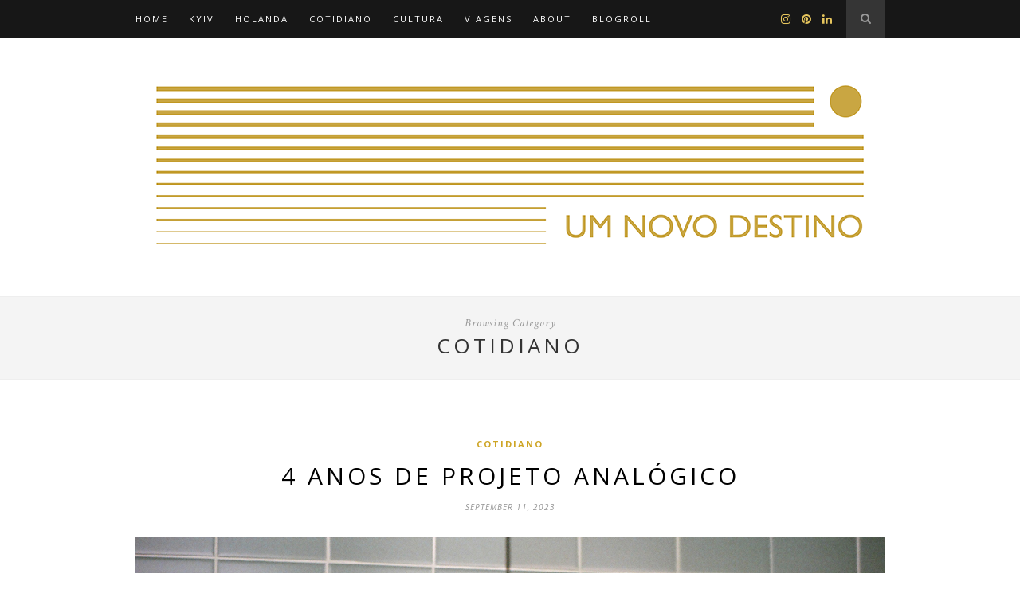

--- FILE ---
content_type: text/html; charset=UTF-8
request_url: https://www.umnovodestino.com.br/category/cotidiano/page/2/
body_size: 15381
content:
<!DOCTYPE html>
<html lang="en-US">
<head>

	<meta charset="UTF-8">
	<meta http-equiv="X-UA-Compatible" content="IE=edge">
	<meta name="viewport" content="width=device-width, initial-scale=1">

	<link rel="profile" href="http://gmpg.org/xfn/11" />
	
		<link rel="shortcut icon" href="http://www.umnovodestino.com.br/wp-content/uploads/2022/10/FaviconUND.png" />
	
	<link rel="alternate" type="application/rss+xml" title="Um Novo Destino RSS Feed" href="https://www.umnovodestino.com.br/feed/" />
	<link rel="alternate" type="application/atom+xml" title="Um Novo Destino Atom Feed" href="https://www.umnovodestino.com.br/feed/atom/" />
	<link rel="pingback" href="https://www.umnovodestino.com.br/xmlrpc.php" />

	<title>Cotidiano &#8211; Page 2 &#8211; Um Novo Destino</title>
<meta name='robots' content='max-image-preview:large' />
<link rel='dns-prefetch' href='//fonts.googleapis.com' />
<link rel="alternate" type="application/rss+xml" title="Um Novo Destino &raquo; Feed" href="https://www.umnovodestino.com.br/feed/" />
<link rel="alternate" type="application/rss+xml" title="Um Novo Destino &raquo; Comments Feed" href="https://www.umnovodestino.com.br/comments/feed/" />
<link rel="alternate" type="application/rss+xml" title="Um Novo Destino &raquo; Cotidiano Category Feed" href="https://www.umnovodestino.com.br/category/cotidiano/feed/" />
<style id='wp-img-auto-sizes-contain-inline-css' type='text/css'>
img:is([sizes=auto i],[sizes^="auto," i]){contain-intrinsic-size:3000px 1500px}
/*# sourceURL=wp-img-auto-sizes-contain-inline-css */
</style>
<style id='wp-emoji-styles-inline-css' type='text/css'>

	img.wp-smiley, img.emoji {
		display: inline !important;
		border: none !important;
		box-shadow: none !important;
		height: 1em !important;
		width: 1em !important;
		margin: 0 0.07em !important;
		vertical-align: -0.1em !important;
		background: none !important;
		padding: 0 !important;
	}
/*# sourceURL=wp-emoji-styles-inline-css */
</style>
<style id='wp-block-library-inline-css' type='text/css'>
:root{--wp-block-synced-color:#7a00df;--wp-block-synced-color--rgb:122,0,223;--wp-bound-block-color:var(--wp-block-synced-color);--wp-editor-canvas-background:#ddd;--wp-admin-theme-color:#007cba;--wp-admin-theme-color--rgb:0,124,186;--wp-admin-theme-color-darker-10:#006ba1;--wp-admin-theme-color-darker-10--rgb:0,107,160.5;--wp-admin-theme-color-darker-20:#005a87;--wp-admin-theme-color-darker-20--rgb:0,90,135;--wp-admin-border-width-focus:2px}@media (min-resolution:192dpi){:root{--wp-admin-border-width-focus:1.5px}}.wp-element-button{cursor:pointer}:root .has-very-light-gray-background-color{background-color:#eee}:root .has-very-dark-gray-background-color{background-color:#313131}:root .has-very-light-gray-color{color:#eee}:root .has-very-dark-gray-color{color:#313131}:root .has-vivid-green-cyan-to-vivid-cyan-blue-gradient-background{background:linear-gradient(135deg,#00d084,#0693e3)}:root .has-purple-crush-gradient-background{background:linear-gradient(135deg,#34e2e4,#4721fb 50%,#ab1dfe)}:root .has-hazy-dawn-gradient-background{background:linear-gradient(135deg,#faaca8,#dad0ec)}:root .has-subdued-olive-gradient-background{background:linear-gradient(135deg,#fafae1,#67a671)}:root .has-atomic-cream-gradient-background{background:linear-gradient(135deg,#fdd79a,#004a59)}:root .has-nightshade-gradient-background{background:linear-gradient(135deg,#330968,#31cdcf)}:root .has-midnight-gradient-background{background:linear-gradient(135deg,#020381,#2874fc)}:root{--wp--preset--font-size--normal:16px;--wp--preset--font-size--huge:42px}.has-regular-font-size{font-size:1em}.has-larger-font-size{font-size:2.625em}.has-normal-font-size{font-size:var(--wp--preset--font-size--normal)}.has-huge-font-size{font-size:var(--wp--preset--font-size--huge)}.has-text-align-center{text-align:center}.has-text-align-left{text-align:left}.has-text-align-right{text-align:right}.has-fit-text{white-space:nowrap!important}#end-resizable-editor-section{display:none}.aligncenter{clear:both}.items-justified-left{justify-content:flex-start}.items-justified-center{justify-content:center}.items-justified-right{justify-content:flex-end}.items-justified-space-between{justify-content:space-between}.screen-reader-text{border:0;clip-path:inset(50%);height:1px;margin:-1px;overflow:hidden;padding:0;position:absolute;width:1px;word-wrap:normal!important}.screen-reader-text:focus{background-color:#ddd;clip-path:none;color:#444;display:block;font-size:1em;height:auto;left:5px;line-height:normal;padding:15px 23px 14px;text-decoration:none;top:5px;width:auto;z-index:100000}html :where(.has-border-color){border-style:solid}html :where([style*=border-top-color]){border-top-style:solid}html :where([style*=border-right-color]){border-right-style:solid}html :where([style*=border-bottom-color]){border-bottom-style:solid}html :where([style*=border-left-color]){border-left-style:solid}html :where([style*=border-width]){border-style:solid}html :where([style*=border-top-width]){border-top-style:solid}html :where([style*=border-right-width]){border-right-style:solid}html :where([style*=border-bottom-width]){border-bottom-style:solid}html :where([style*=border-left-width]){border-left-style:solid}html :where(img[class*=wp-image-]){height:auto;max-width:100%}:where(figure){margin:0 0 1em}html :where(.is-position-sticky){--wp-admin--admin-bar--position-offset:var(--wp-admin--admin-bar--height,0px)}@media screen and (max-width:600px){html :where(.is-position-sticky){--wp-admin--admin-bar--position-offset:0px}}

/*# sourceURL=wp-block-library-inline-css */
</style><style id='wp-block-paragraph-inline-css' type='text/css'>
.is-small-text{font-size:.875em}.is-regular-text{font-size:1em}.is-large-text{font-size:2.25em}.is-larger-text{font-size:3em}.has-drop-cap:not(:focus):first-letter{float:left;font-size:8.4em;font-style:normal;font-weight:100;line-height:.68;margin:.05em .1em 0 0;text-transform:uppercase}body.rtl .has-drop-cap:not(:focus):first-letter{float:none;margin-left:.1em}p.has-drop-cap.has-background{overflow:hidden}:root :where(p.has-background){padding:1.25em 2.375em}:where(p.has-text-color:not(.has-link-color)) a{color:inherit}p.has-text-align-left[style*="writing-mode:vertical-lr"],p.has-text-align-right[style*="writing-mode:vertical-rl"]{rotate:180deg}
/*# sourceURL=https://www.umnovodestino.com.br/wp-includes/blocks/paragraph/style.min.css */
</style>
<style id='global-styles-inline-css' type='text/css'>
:root{--wp--preset--aspect-ratio--square: 1;--wp--preset--aspect-ratio--4-3: 4/3;--wp--preset--aspect-ratio--3-4: 3/4;--wp--preset--aspect-ratio--3-2: 3/2;--wp--preset--aspect-ratio--2-3: 2/3;--wp--preset--aspect-ratio--16-9: 16/9;--wp--preset--aspect-ratio--9-16: 9/16;--wp--preset--color--black: #000000;--wp--preset--color--cyan-bluish-gray: #abb8c3;--wp--preset--color--white: #ffffff;--wp--preset--color--pale-pink: #f78da7;--wp--preset--color--vivid-red: #cf2e2e;--wp--preset--color--luminous-vivid-orange: #ff6900;--wp--preset--color--luminous-vivid-amber: #fcb900;--wp--preset--color--light-green-cyan: #7bdcb5;--wp--preset--color--vivid-green-cyan: #00d084;--wp--preset--color--pale-cyan-blue: #8ed1fc;--wp--preset--color--vivid-cyan-blue: #0693e3;--wp--preset--color--vivid-purple: #9b51e0;--wp--preset--gradient--vivid-cyan-blue-to-vivid-purple: linear-gradient(135deg,rgb(6,147,227) 0%,rgb(155,81,224) 100%);--wp--preset--gradient--light-green-cyan-to-vivid-green-cyan: linear-gradient(135deg,rgb(122,220,180) 0%,rgb(0,208,130) 100%);--wp--preset--gradient--luminous-vivid-amber-to-luminous-vivid-orange: linear-gradient(135deg,rgb(252,185,0) 0%,rgb(255,105,0) 100%);--wp--preset--gradient--luminous-vivid-orange-to-vivid-red: linear-gradient(135deg,rgb(255,105,0) 0%,rgb(207,46,46) 100%);--wp--preset--gradient--very-light-gray-to-cyan-bluish-gray: linear-gradient(135deg,rgb(238,238,238) 0%,rgb(169,184,195) 100%);--wp--preset--gradient--cool-to-warm-spectrum: linear-gradient(135deg,rgb(74,234,220) 0%,rgb(151,120,209) 20%,rgb(207,42,186) 40%,rgb(238,44,130) 60%,rgb(251,105,98) 80%,rgb(254,248,76) 100%);--wp--preset--gradient--blush-light-purple: linear-gradient(135deg,rgb(255,206,236) 0%,rgb(152,150,240) 100%);--wp--preset--gradient--blush-bordeaux: linear-gradient(135deg,rgb(254,205,165) 0%,rgb(254,45,45) 50%,rgb(107,0,62) 100%);--wp--preset--gradient--luminous-dusk: linear-gradient(135deg,rgb(255,203,112) 0%,rgb(199,81,192) 50%,rgb(65,88,208) 100%);--wp--preset--gradient--pale-ocean: linear-gradient(135deg,rgb(255,245,203) 0%,rgb(182,227,212) 50%,rgb(51,167,181) 100%);--wp--preset--gradient--electric-grass: linear-gradient(135deg,rgb(202,248,128) 0%,rgb(113,206,126) 100%);--wp--preset--gradient--midnight: linear-gradient(135deg,rgb(2,3,129) 0%,rgb(40,116,252) 100%);--wp--preset--font-size--small: 13px;--wp--preset--font-size--medium: 20px;--wp--preset--font-size--large: 36px;--wp--preset--font-size--x-large: 42px;--wp--preset--spacing--20: 0.44rem;--wp--preset--spacing--30: 0.67rem;--wp--preset--spacing--40: 1rem;--wp--preset--spacing--50: 1.5rem;--wp--preset--spacing--60: 2.25rem;--wp--preset--spacing--70: 3.38rem;--wp--preset--spacing--80: 5.06rem;--wp--preset--shadow--natural: 6px 6px 9px rgba(0, 0, 0, 0.2);--wp--preset--shadow--deep: 12px 12px 50px rgba(0, 0, 0, 0.4);--wp--preset--shadow--sharp: 6px 6px 0px rgba(0, 0, 0, 0.2);--wp--preset--shadow--outlined: 6px 6px 0px -3px rgb(255, 255, 255), 6px 6px rgb(0, 0, 0);--wp--preset--shadow--crisp: 6px 6px 0px rgb(0, 0, 0);}:where(.is-layout-flex){gap: 0.5em;}:where(.is-layout-grid){gap: 0.5em;}body .is-layout-flex{display: flex;}.is-layout-flex{flex-wrap: wrap;align-items: center;}.is-layout-flex > :is(*, div){margin: 0;}body .is-layout-grid{display: grid;}.is-layout-grid > :is(*, div){margin: 0;}:where(.wp-block-columns.is-layout-flex){gap: 2em;}:where(.wp-block-columns.is-layout-grid){gap: 2em;}:where(.wp-block-post-template.is-layout-flex){gap: 1.25em;}:where(.wp-block-post-template.is-layout-grid){gap: 1.25em;}.has-black-color{color: var(--wp--preset--color--black) !important;}.has-cyan-bluish-gray-color{color: var(--wp--preset--color--cyan-bluish-gray) !important;}.has-white-color{color: var(--wp--preset--color--white) !important;}.has-pale-pink-color{color: var(--wp--preset--color--pale-pink) !important;}.has-vivid-red-color{color: var(--wp--preset--color--vivid-red) !important;}.has-luminous-vivid-orange-color{color: var(--wp--preset--color--luminous-vivid-orange) !important;}.has-luminous-vivid-amber-color{color: var(--wp--preset--color--luminous-vivid-amber) !important;}.has-light-green-cyan-color{color: var(--wp--preset--color--light-green-cyan) !important;}.has-vivid-green-cyan-color{color: var(--wp--preset--color--vivid-green-cyan) !important;}.has-pale-cyan-blue-color{color: var(--wp--preset--color--pale-cyan-blue) !important;}.has-vivid-cyan-blue-color{color: var(--wp--preset--color--vivid-cyan-blue) !important;}.has-vivid-purple-color{color: var(--wp--preset--color--vivid-purple) !important;}.has-black-background-color{background-color: var(--wp--preset--color--black) !important;}.has-cyan-bluish-gray-background-color{background-color: var(--wp--preset--color--cyan-bluish-gray) !important;}.has-white-background-color{background-color: var(--wp--preset--color--white) !important;}.has-pale-pink-background-color{background-color: var(--wp--preset--color--pale-pink) !important;}.has-vivid-red-background-color{background-color: var(--wp--preset--color--vivid-red) !important;}.has-luminous-vivid-orange-background-color{background-color: var(--wp--preset--color--luminous-vivid-orange) !important;}.has-luminous-vivid-amber-background-color{background-color: var(--wp--preset--color--luminous-vivid-amber) !important;}.has-light-green-cyan-background-color{background-color: var(--wp--preset--color--light-green-cyan) !important;}.has-vivid-green-cyan-background-color{background-color: var(--wp--preset--color--vivid-green-cyan) !important;}.has-pale-cyan-blue-background-color{background-color: var(--wp--preset--color--pale-cyan-blue) !important;}.has-vivid-cyan-blue-background-color{background-color: var(--wp--preset--color--vivid-cyan-blue) !important;}.has-vivid-purple-background-color{background-color: var(--wp--preset--color--vivid-purple) !important;}.has-black-border-color{border-color: var(--wp--preset--color--black) !important;}.has-cyan-bluish-gray-border-color{border-color: var(--wp--preset--color--cyan-bluish-gray) !important;}.has-white-border-color{border-color: var(--wp--preset--color--white) !important;}.has-pale-pink-border-color{border-color: var(--wp--preset--color--pale-pink) !important;}.has-vivid-red-border-color{border-color: var(--wp--preset--color--vivid-red) !important;}.has-luminous-vivid-orange-border-color{border-color: var(--wp--preset--color--luminous-vivid-orange) !important;}.has-luminous-vivid-amber-border-color{border-color: var(--wp--preset--color--luminous-vivid-amber) !important;}.has-light-green-cyan-border-color{border-color: var(--wp--preset--color--light-green-cyan) !important;}.has-vivid-green-cyan-border-color{border-color: var(--wp--preset--color--vivid-green-cyan) !important;}.has-pale-cyan-blue-border-color{border-color: var(--wp--preset--color--pale-cyan-blue) !important;}.has-vivid-cyan-blue-border-color{border-color: var(--wp--preset--color--vivid-cyan-blue) !important;}.has-vivid-purple-border-color{border-color: var(--wp--preset--color--vivid-purple) !important;}.has-vivid-cyan-blue-to-vivid-purple-gradient-background{background: var(--wp--preset--gradient--vivid-cyan-blue-to-vivid-purple) !important;}.has-light-green-cyan-to-vivid-green-cyan-gradient-background{background: var(--wp--preset--gradient--light-green-cyan-to-vivid-green-cyan) !important;}.has-luminous-vivid-amber-to-luminous-vivid-orange-gradient-background{background: var(--wp--preset--gradient--luminous-vivid-amber-to-luminous-vivid-orange) !important;}.has-luminous-vivid-orange-to-vivid-red-gradient-background{background: var(--wp--preset--gradient--luminous-vivid-orange-to-vivid-red) !important;}.has-very-light-gray-to-cyan-bluish-gray-gradient-background{background: var(--wp--preset--gradient--very-light-gray-to-cyan-bluish-gray) !important;}.has-cool-to-warm-spectrum-gradient-background{background: var(--wp--preset--gradient--cool-to-warm-spectrum) !important;}.has-blush-light-purple-gradient-background{background: var(--wp--preset--gradient--blush-light-purple) !important;}.has-blush-bordeaux-gradient-background{background: var(--wp--preset--gradient--blush-bordeaux) !important;}.has-luminous-dusk-gradient-background{background: var(--wp--preset--gradient--luminous-dusk) !important;}.has-pale-ocean-gradient-background{background: var(--wp--preset--gradient--pale-ocean) !important;}.has-electric-grass-gradient-background{background: var(--wp--preset--gradient--electric-grass) !important;}.has-midnight-gradient-background{background: var(--wp--preset--gradient--midnight) !important;}.has-small-font-size{font-size: var(--wp--preset--font-size--small) !important;}.has-medium-font-size{font-size: var(--wp--preset--font-size--medium) !important;}.has-large-font-size{font-size: var(--wp--preset--font-size--large) !important;}.has-x-large-font-size{font-size: var(--wp--preset--font-size--x-large) !important;}
/*# sourceURL=global-styles-inline-css */
</style>

<style id='classic-theme-styles-inline-css' type='text/css'>
/*! This file is auto-generated */
.wp-block-button__link{color:#fff;background-color:#32373c;border-radius:9999px;box-shadow:none;text-decoration:none;padding:calc(.667em + 2px) calc(1.333em + 2px);font-size:1.125em}.wp-block-file__button{background:#32373c;color:#fff;text-decoration:none}
/*# sourceURL=/wp-includes/css/classic-themes.min.css */
</style>
<link rel='stylesheet' id='contact-form-7-css' href='https://www.umnovodestino.com.br/wp-content/plugins/contact-form-7/includes/css/styles.css?ver=6.1.4' type='text/css' media='all' />
<link rel='stylesheet' id='sp_style-css' href='https://www.umnovodestino.com.br/wp-content/themes/hemlock/style.css?ver=6.9' type='text/css' media='all' />
<link rel='stylesheet' id='font-awesome-css' href='https://www.umnovodestino.com.br/wp-content/themes/hemlock/css/font-awesome.min.css?ver=6.9' type='text/css' media='all' />
<link rel='stylesheet' id='bxslider-css-css' href='https://www.umnovodestino.com.br/wp-content/themes/hemlock/css/jquery.bxslider.css?ver=6.9' type='text/css' media='all' />
<link rel='stylesheet' id='sp_responsive-css' href='https://www.umnovodestino.com.br/wp-content/themes/hemlock/css/responsive.css?ver=6.9' type='text/css' media='all' />
<link rel='stylesheet' id='default_headings_font-css' href='//fonts.googleapis.com/css?family=Open+Sans%3A300italic%2C400italic%2C700italic%2C400%2C700%2C300&#038;subset=latin%2Ccyrillic-ext&#038;ver=6.9' type='text/css' media='all' />
<link rel='stylesheet' id='default_body_font-css' href='//fonts.googleapis.com/css?family=Crimson+Text%3A400%2C700%2C400italic%2C700italic&#038;ver=6.9' type='text/css' media='all' />
<script type="text/javascript" src="https://www.umnovodestino.com.br/wp-includes/js/jquery/jquery.min.js?ver=3.7.1" id="jquery-core-js"></script>
<script type="text/javascript" src="https://www.umnovodestino.com.br/wp-includes/js/jquery/jquery-migrate.min.js?ver=3.4.1" id="jquery-migrate-js"></script>
<link rel="https://api.w.org/" href="https://www.umnovodestino.com.br/wp-json/" /><link rel="alternate" title="JSON" type="application/json" href="https://www.umnovodestino.com.br/wp-json/wp/v2/categories/2" /><link rel="EditURI" type="application/rsd+xml" title="RSD" href="https://www.umnovodestino.com.br/xmlrpc.php?rsd" />
<meta name="generator" content="WordPress 6.9" />
<!-- Analytify: No tracking code - check profile selection or OAuth connection -->    <style type="text/css">
	
		#logo { padding:px 0; }
		
		#navigation, .slicknav_menu { background:; }
		#navigation .menu li a, .slicknav_nav a { color:; }
		#navigation .menu li a:hover {  color:; }
		.slicknav_nav a:hover { color:; background:none; }
		
		#navigation .menu .sub-menu, #navigation .menu .children { background: ; }
		#navigation ul.menu ul a, #navigation .menu ul ul a { border-color: ; color:; }
		#navigation ul.menu ul a:hover, #navigation .menu ul ul a:hover { color: ; background:; }
		
		#top-social a i { color:; }
		#top-social a:hover i { color: }
		
		#top-search a { background: }
		#top-search a { color: }
		#top-search a:hover { background:; }
		#top-search a:hover { color:; }
		
		.widget-title { background:#f2f2f2; color:; }
		#sidebar .widget-title { background:; color:; }
										
		#footer-social  { background:; }
		
		#footer-logo { background:; }
		#footer-logo p { color:; }
		
		#footer-copyright { background:; }
		#footer-copyright p { color:; }
		
		a, #footer-logo p i, .woocommerce .star-rating, .woocommerce p.stars a { color:; }
		.post-entry blockquote p { border-left:3px solid ; }
		
		.post-header h1 a, .post-header h2 a, .post-header h1 { color: }
		
		.share-box { background:; border-color:; }
		.share-box i { color:; }
		.share-box:hover { background:; border-color:; }
		.share-box:hover > i { color:; }
		
				
				
    </style>
    <style type="text/css">.recentcomments a{display:inline !important;padding:0 !important;margin:0 !important;}</style>	
</head>

<body class="archive paged category category-cotidiano category-2 paged-2 category-paged-2 wp-theme-hemlock">
	
	<nav id="navigation">
	
		<div class="container">
			
			<div id="navigation-wrapper">
			<ul id="menu-menu-1" class="menu"><li id="menu-item-697" class="menu-item menu-item-type-custom menu-item-object-custom menu-item-home menu-item-697"><a href="http://www.umnovodestino.com.br/">Home</a></li>
<li id="menu-item-698" class="menu-item menu-item-type-taxonomy menu-item-object-category menu-item-698"><a href="https://www.umnovodestino.com.br/category/kiev/">Kyiv</a></li>
<li id="menu-item-6654" class="menu-item menu-item-type-taxonomy menu-item-object-category menu-item-6654"><a href="https://www.umnovodestino.com.br/category/holanda/">Holanda</a></li>
<li id="menu-item-700" class="menu-item menu-item-type-taxonomy menu-item-object-category current-menu-item menu-item-has-children menu-item-700"><a href="https://www.umnovodestino.com.br/category/cotidiano/" aria-current="page">Cotidiano</a>
<ul class="sub-menu">
	<li id="menu-item-6651" class="menu-item menu-item-type-taxonomy menu-item-object-post_tag menu-item-6651"><a href="https://www.umnovodestino.com.br/tag/fotografia-analogica/">Fotografia analógica</a></li>
	<li id="menu-item-6652" class="menu-item menu-item-type-taxonomy menu-item-object-post_tag menu-item-6652"><a href="https://www.umnovodestino.com.br/tag/outono/">outono</a></li>
	<li id="menu-item-2983" class="menu-item menu-item-type-taxonomy menu-item-object-post_tag menu-item-2983"><a href="https://www.umnovodestino.com.br/tag/projeto-6-on-6/">Projeto 6 on 6</a></li>
	<li id="menu-item-6938" class="menu-item menu-item-type-taxonomy menu-item-object-post_tag menu-item-6938"><a href="https://www.umnovodestino.com.br/tag/cemiterio/">cemitério</a></li>
</ul>
</li>
<li id="menu-item-702" class="menu-item menu-item-type-taxonomy menu-item-object-category menu-item-has-children menu-item-702"><a href="https://www.umnovodestino.com.br/category/cultura/">Cultura</a>
<ul class="sub-menu">
	<li id="menu-item-6657" class="menu-item menu-item-type-taxonomy menu-item-object-post_tag menu-item-6657"><a href="https://www.umnovodestino.com.br/tag/literatura/">Literatura</a></li>
	<li id="menu-item-6655" class="menu-item menu-item-type-taxonomy menu-item-object-post_tag menu-item-6655"><a href="https://www.umnovodestino.com.br/tag/musica/">música</a></li>
	<li id="menu-item-6656" class="menu-item menu-item-type-taxonomy menu-item-object-post_tag menu-item-6656"><a href="https://www.umnovodestino.com.br/tag/street-art/">Street Art</a></li>
</ul>
</li>
<li id="menu-item-703" class="menu-item menu-item-type-taxonomy menu-item-object-category menu-item-has-children menu-item-703"><a href="https://www.umnovodestino.com.br/category/viagens/">Viagens</a>
<ul class="sub-menu">
	<li id="menu-item-6653" class="menu-item menu-item-type-taxonomy menu-item-object-post_tag menu-item-6653"><a href="https://www.umnovodestino.com.br/tag/road-trip/">Road trip</a></li>
</ul>
</li>
<li id="menu-item-701" class="menu-item menu-item-type-post_type menu-item-object-page menu-item-701"><a href="https://www.umnovodestino.com.br/sobre/">About</a></li>
<li id="menu-item-900" class="menu-item menu-item-type-post_type menu-item-object-page menu-item-900"><a href="https://www.umnovodestino.com.br/lista-de-blogs/">Blogroll</a></li>
</ul>			</div>
				
			<div class="menu-mobile"></div>
			
						<div id="top-search">
					<a href="#"><i class="fa fa-search"></i></a>
			</div>
			<div class="show-search">
				<form role="search" method="get" id="searchform" action="https://www.umnovodestino.com.br/">
    <div>
		<input type="text" placeholder="Search and hit enter..." name="s" id="s" />
	 </div>
</form>			</div>
						
						<div id="top-social">
				
												<a href="http://instagram.com/alearaujophoto" target="_blank"><i class="fa fa-instagram"></i></a>				<a href="http://pinterest.com/alearaujophoto" target="_blank"><i class="fa fa-pinterest"></i></a>																				<a href="https://www.linkedin.com/in/alessandra-ara%C3%BAjo-358292211/" target="_blank"><i class="fa fa-linkedin"></i></a>												
								
			</div>
						
		</div>
		
	</nav>
	
	<header id="header">
		
		<div class="container">
			
			<div id="logo">
				
									
											<h2><a href="https://www.umnovodestino.com.br"><img src="http://www.umnovodestino.com.br/wp-content/uploads/2022/07/headerUND-resized.png" alt="Um Novo Destino" /></a></h2>
										
								
			</div>
			
		</div>
	
	</header>	
		
	<div class="archive-box">
		
		<span>Browsing Category</span>
		<h1>Cotidiano</h1>
				
	</div>
	
	<div class="container ">
	
	<div id="main" class="fullwidth">
	
			
									
			<article id="post-6594" class="post-6594 post type-post status-publish format-standard has-post-thumbnail hentry category-cotidiano tag-fotografia-analogica tag-kiev88 tag-olympus-om2n tag-polaroid">
		
	<div class="post-header">
		
					<span class="cat"><a href="https://www.umnovodestino.com.br/category/cotidiano/" title="View all posts in Cotidiano" >Cotidiano</a></span>
				
					<h2 class="entry-title"><a href="https://www.umnovodestino.com.br/2023/09/11/4-anos-de-projeto-analogico/">4 anos de projeto analógico</a></h2>
				
					<span class="date"><span class="date updated published">September 11, 2023</span></span>
				
	</div>
	
			
						<div class="post-image">
						<a href="https://www.umnovodestino.com.br/2023/09/11/4-anos-de-projeto-analogico/"><img width="940" height="623" src="https://www.umnovodestino.com.br/wp-content/uploads/2020/06/feb2020-22-940x623.jpg" class="attachment-full-thumb size-full-thumb wp-post-image" alt="" decoding="async" fetchpriority="high" srcset="https://www.umnovodestino.com.br/wp-content/uploads/2020/06/feb2020-22.jpg 940w, https://www.umnovodestino.com.br/wp-content/uploads/2020/06/feb2020-22-300x199.jpg 300w, https://www.umnovodestino.com.br/wp-content/uploads/2020/06/feb2020-22-768x509.jpg 768w" sizes="(max-width: 940px) 100vw, 940px" /></a>
					</div>
						
		
	<div class="post-entry">
	
		
<p>Há quatro anos, resolvi me dedicar quase que exclusivamente à fotografia analógica. Desde que comecei a fotografar, foi ela que me encantou de verdade. Por mais que eu editasse as fotos digitais inspirada na estética analógica, nunca ficava igual. Cada filme e cada câmera analógica tem características próprias que as câmeras digitais nunca vão conseguir replicar. Há muito tempo eu queria testar filmes diferentes e ver como as cores ficavam em cada um deles para descobrir os meus preferidos. Depois de muito procrastinar, resolvi começar essa jornada em setembro de 2019, após participar do <a href="https://www.umnovodestino.com.br/2019/08/15/workshop-com-satellite-june/">workshop com a Satellite June</a>, que só fotografa em filme.</p>



 <a href="https://www.umnovodestino.com.br/2023/09/11/4-anos-de-projeto-analogico/#more-6594" class="more-link">Continue Reading&#8230;</a>				
								
	</div>
	
		<div class="post-share">
		
		<a target="_blank" href="https://www.facebook.com/sharer/sharer.php?u=https://www.umnovodestino.com.br/2023/09/11/4-anos-de-projeto-analogico/"><span class="share-box"><i class="fa fa-facebook"></i></span></a>
		<a target="_blank" href="https://twitter.com/intent/tweet/?text=Check%20out%20this%20article:%204+anos+de+projeto+anal%C3%B3gico%20-%20https://www.umnovodestino.com.br/2023/09/11/4-anos-de-projeto-analogico/"><span class="share-box"><i class="fa fa-twitter"></i></span></a>
				<a target="_blank" data-pin-do="none" href="https://pinterest.com/pin/create/button/?url=https://www.umnovodestino.com.br/2023/09/11/4-anos-de-projeto-analogico/&media=https://www.umnovodestino.com.br/wp-content/uploads/2020/06/feb2020-22.jpg&description=4+anos+de+projeto+anal%C3%B3gico"><span class="share-box"><i class="fa fa-pinterest"></i></span></a>
		<a target="_blank" href="https://plus.google.com/share?url=https://www.umnovodestino.com.br/2023/09/11/4-anos-de-projeto-analogico/"><span class="share-box"><i class="fa fa-google-plus"></i></span></a>
		<a href="https://www.umnovodestino.com.br/2023/09/11/4-anos-de-projeto-analogico/#comments"><span class="share-box"><i class="fa fa-comment-o"></i></span></a>		
	</div>
		
				
				
		
				
</article>				
									
			<article id="post-6575" class="post-6575 post type-post status-publish format-standard has-post-thumbnail hentry category-cotidiano category-holanda tag-fotografia-analogica tag-kodak-portra-400">
		
	<div class="post-header">
		
					<span class="cat"><a href="https://www.umnovodestino.com.br/category/cotidiano/" title="View all posts in Cotidiano" >Cotidiano</a>, <a href="https://www.umnovodestino.com.br/category/holanda/" title="View all posts in Holanda" >Holanda</a></span>
				
					<h2 class="entry-title"><a href="https://www.umnovodestino.com.br/2023/07/28/passeio-no-keukenhof-em-35mm/">Passeio no Keukenhof em 35mm</a></h2>
				
					<span class="date"><span class="date updated published">July 28, 2023</span></span>
				
	</div>
	
			
						<div class="post-image">
						<a href="https://www.umnovodestino.com.br/2023/07/28/passeio-no-keukenhof-em-35mm/"><img width="940" height="623" src="https://www.umnovodestino.com.br/wp-content/uploads/2023/07/kodakportra400-11-940x623.jpg" class="attachment-full-thumb size-full-thumb wp-post-image" alt="" decoding="async" srcset="https://www.umnovodestino.com.br/wp-content/uploads/2023/07/kodakportra400-11-940x623.jpg 940w, https://www.umnovodestino.com.br/wp-content/uploads/2023/07/kodakportra400-11-300x199.jpg 300w, https://www.umnovodestino.com.br/wp-content/uploads/2023/07/kodakportra400-11-1024x679.jpg 1024w, https://www.umnovodestino.com.br/wp-content/uploads/2023/07/kodakportra400-11-768x509.jpg 768w, https://www.umnovodestino.com.br/wp-content/uploads/2023/07/kodakportra400-11-1536x1019.jpg 1536w, https://www.umnovodestino.com.br/wp-content/uploads/2023/07/kodakportra400-11.jpg 2048w" sizes="(max-width: 940px) 100vw, 940px" /></a>
					</div>
						
		
	<div class="post-entry">
	
		
<p>Depois de 4 anos morando na Holanda, eu finalmente visitei o famoso jardim das tulipas. Como o jardim só abre para o público na primavera e teve uma pandemia no meio do caminho, acabei só conseguindo visitar esse ano. A primavera desse ano foi bem fria e a visita aconteceu em um dia nublado, porém sem chuva. E quando não tem chuva aqui nessa terra, já considero lucro. A câmera estava carregada com um <strong>Kodak Portra 400</strong> e era a minha primeira vez fotografando com esse filme, que é o queridinho dos fotógrafos e agora eu sei o motivo. Mesmo num dia nublado, amei muito o resultado.</p>



 <a href="https://www.umnovodestino.com.br/2023/07/28/passeio-no-keukenhof-em-35mm/#more-6575" class="more-link">Continue Reading&#8230;</a>				
								
	</div>
	
		<div class="post-share">
		
		<a target="_blank" href="https://www.facebook.com/sharer/sharer.php?u=https://www.umnovodestino.com.br/2023/07/28/passeio-no-keukenhof-em-35mm/"><span class="share-box"><i class="fa fa-facebook"></i></span></a>
		<a target="_blank" href="https://twitter.com/intent/tweet/?text=Check%20out%20this%20article:%20Passeio+no+Keukenhof+em+35mm%20-%20https://www.umnovodestino.com.br/2023/07/28/passeio-no-keukenhof-em-35mm/"><span class="share-box"><i class="fa fa-twitter"></i></span></a>
				<a target="_blank" data-pin-do="none" href="https://pinterest.com/pin/create/button/?url=https://www.umnovodestino.com.br/2023/07/28/passeio-no-keukenhof-em-35mm/&media=https://www.umnovodestino.com.br/wp-content/uploads/2023/07/kodakportra400-11.jpg&description=Passeio+no+Keukenhof+em+35mm"><span class="share-box"><i class="fa fa-pinterest"></i></span></a>
		<a target="_blank" href="https://plus.google.com/share?url=https://www.umnovodestino.com.br/2023/07/28/passeio-no-keukenhof-em-35mm/"><span class="share-box"><i class="fa fa-google-plus"></i></span></a>
		<a href="https://www.umnovodestino.com.br/2023/07/28/passeio-no-keukenhof-em-35mm/#comments"><span class="share-box"><i class="fa fa-comment-o"></i></span></a>		
	</div>
		
				
				
		
				
</article>				
									
			<article id="post-6469" class="post-6469 post type-post status-publish format-standard has-post-thumbnail hentry category-cotidiano category-holanda tag-120mm tag-fotografia-analogica tag-kiev88 tag-medio-formato tag-oosterpark tag-outono">
		
	<div class="post-header">
		
					<span class="cat"><a href="https://www.umnovodestino.com.br/category/cotidiano/" title="View all posts in Cotidiano" >Cotidiano</a>, <a href="https://www.umnovodestino.com.br/category/holanda/" title="View all posts in Holanda" >Holanda</a></span>
				
					<h2 class="entry-title"><a href="https://www.umnovodestino.com.br/2023/03/08/outono-2022-em-medio-formato/">Outono 2022 em Médio Formato</a></h2>
				
					<span class="date"><span class="date updated published">March 8, 2023</span></span>
				
	</div>
	
			
						<div class="post-image">
						<a href="https://www.umnovodestino.com.br/2023/03/08/outono-2022-em-medio-formato/"><img width="940" height="627" src="https://www.umnovodestino.com.br/wp-content/uploads/2023/03/kodakportra800-2-940x627.jpg" class="attachment-full-thumb size-full-thumb wp-post-image" alt="" decoding="async" srcset="https://www.umnovodestino.com.br/wp-content/uploads/2023/03/kodakportra800-2-940x627.jpg 940w, https://www.umnovodestino.com.br/wp-content/uploads/2023/03/kodakportra800-2-300x200.jpg 300w, https://www.umnovodestino.com.br/wp-content/uploads/2023/03/kodakportra800-2-1024x683.jpg 1024w, https://www.umnovodestino.com.br/wp-content/uploads/2023/03/kodakportra800-2-768x512.jpg 768w, https://www.umnovodestino.com.br/wp-content/uploads/2023/03/kodakportra800-2-1536x1024.jpg 1536w, https://www.umnovodestino.com.br/wp-content/uploads/2023/03/kodakportra800-2-440x294.jpg 440w, https://www.umnovodestino.com.br/wp-content/uploads/2023/03/kodakportra800-2.jpg 2048w" sizes="(max-width: 940px) 100vw, 940px" /></a>
					</div>
						
		
	<div class="post-entry">
	
		
<p>Em 2021,<a href="https://www.umnovodestino.com.br/2021/09/27/memorias-do-verao-em-120mm/#more-5998"> comecei a fotografar com filme 120mm</a> como parte do meu projeto analógico. Venho tentando me entender com a câmera <strong>Kiev88</strong> que entrou para a nossa coleção de câmeras em 2014, quando mudamos para a Ucrânia. Ela é a versão soviética da Hasselblad e eu descobri recentemente que ela foi apelidada de Hasselbladsky. Ela veio com quatro backs e o primeiro que testei estava vazando um pouco de luz. Neste post tem fotos de dois backs que estão funcionando perfeitamente. A foto acima tem um pouco de vazamento de luz, mas acho que é por ela ser a primeira foto do rolo.</p>



 <a href="https://www.umnovodestino.com.br/2023/03/08/outono-2022-em-medio-formato/#more-6469" class="more-link">Continue Reading&#8230;</a>				
								
	</div>
	
		<div class="post-share">
		
		<a target="_blank" href="https://www.facebook.com/sharer/sharer.php?u=https://www.umnovodestino.com.br/2023/03/08/outono-2022-em-medio-formato/"><span class="share-box"><i class="fa fa-facebook"></i></span></a>
		<a target="_blank" href="https://twitter.com/intent/tweet/?text=Check%20out%20this%20article:%20Outono+2022+em+M%C3%A9dio+Formato%20-%20https://www.umnovodestino.com.br/2023/03/08/outono-2022-em-medio-formato/"><span class="share-box"><i class="fa fa-twitter"></i></span></a>
				<a target="_blank" data-pin-do="none" href="https://pinterest.com/pin/create/button/?url=https://www.umnovodestino.com.br/2023/03/08/outono-2022-em-medio-formato/&media=https://www.umnovodestino.com.br/wp-content/uploads/2023/03/kodakportra800-2.jpg&description=Outono+2022+em+M%C3%A9dio+Formato"><span class="share-box"><i class="fa fa-pinterest"></i></span></a>
		<a target="_blank" href="https://plus.google.com/share?url=https://www.umnovodestino.com.br/2023/03/08/outono-2022-em-medio-formato/"><span class="share-box"><i class="fa fa-google-plus"></i></span></a>
		<a href="https://www.umnovodestino.com.br/2023/03/08/outono-2022-em-medio-formato/#comments"><span class="share-box"><i class="fa fa-comment-o"></i></span></a>		
	</div>
		
				
				
		
				
</article>				
									
			<article id="post-6442" class="post-6442 post type-post status-publish format-standard has-post-thumbnail hentry category-cotidiano category-holanda tag-fotografia-analogica tag-fuji-pro-400h tag-kodacolor-vr-plus-400 tag-outono tag-vida-de-expatriado">
		
	<div class="post-header">
		
					<span class="cat"><a href="https://www.umnovodestino.com.br/category/cotidiano/" title="View all posts in Cotidiano" >Cotidiano</a>, <a href="https://www.umnovodestino.com.br/category/holanda/" title="View all posts in Holanda" >Holanda</a></span>
				
					<h2 class="entry-title"><a href="https://www.umnovodestino.com.br/2023/02/15/quatro-anos-de-amsterdam-em-35mm/">Quatro anos de Amsterdam em 35mm</a></h2>
				
					<span class="date"><span class="date updated published">February 15, 2023</span></span>
				
	</div>
	
			
						<div class="post-image">
						<a href="https://www.umnovodestino.com.br/2023/02/15/quatro-anos-de-amsterdam-em-35mm/"><img width="940" height="623" src="https://www.umnovodestino.com.br/wp-content/uploads/2023/02/Holanda-BSB-5-940x623.jpg" class="attachment-full-thumb size-full-thumb wp-post-image" alt="" decoding="async" loading="lazy" srcset="https://www.umnovodestino.com.br/wp-content/uploads/2023/02/Holanda-BSB-5-940x623.jpg 940w, https://www.umnovodestino.com.br/wp-content/uploads/2023/02/Holanda-BSB-5-300x199.jpg 300w, https://www.umnovodestino.com.br/wp-content/uploads/2023/02/Holanda-BSB-5-1024x679.jpg 1024w, https://www.umnovodestino.com.br/wp-content/uploads/2023/02/Holanda-BSB-5-768x509.jpg 768w, https://www.umnovodestino.com.br/wp-content/uploads/2023/02/Holanda-BSB-5-1536x1019.jpg 1536w, https://www.umnovodestino.com.br/wp-content/uploads/2023/02/Holanda-BSB-5.jpg 2048w" sizes="auto, (max-width: 940px) 100vw, 940px" /></a>
					</div>
						
		
	<div class="post-entry">
	
		
<p>Há exatos quatro anos me mudei para Amsterdam e, para comemorar, resolvi criar este post com fotos aleatórias dos últimos dois filmes que revelei. As primeiras fotos são de um <strong>Kodacolor VR Plus 400</strong>, vencido em 2010. As outras são de um <strong>Fuji Pro 400H</strong> que ganhei de presente de aniversário em 2020. Impossível citar esse ano sem lembrar que ele trouxe a pandemia, que acabou comendo dois dos quatro anos que moro aqui. Portanto, na prática, tenho a sensação que moro aqui há menos tempo. Parece que estou em eterno processo de adaptação.</p>



 <a href="https://www.umnovodestino.com.br/2023/02/15/quatro-anos-de-amsterdam-em-35mm/#more-6442" class="more-link">Continue Reading&#8230;</a>				
								
	</div>
	
		<div class="post-share">
		
		<a target="_blank" href="https://www.facebook.com/sharer/sharer.php?u=https://www.umnovodestino.com.br/2023/02/15/quatro-anos-de-amsterdam-em-35mm/"><span class="share-box"><i class="fa fa-facebook"></i></span></a>
		<a target="_blank" href="https://twitter.com/intent/tweet/?text=Check%20out%20this%20article:%20Quatro+anos+de+Amsterdam+em+35mm%20-%20https://www.umnovodestino.com.br/2023/02/15/quatro-anos-de-amsterdam-em-35mm/"><span class="share-box"><i class="fa fa-twitter"></i></span></a>
				<a target="_blank" data-pin-do="none" href="https://pinterest.com/pin/create/button/?url=https://www.umnovodestino.com.br/2023/02/15/quatro-anos-de-amsterdam-em-35mm/&media=https://www.umnovodestino.com.br/wp-content/uploads/2023/02/Holanda-BSB-5.jpg&description=Quatro+anos+de+Amsterdam+em+35mm"><span class="share-box"><i class="fa fa-pinterest"></i></span></a>
		<a target="_blank" href="https://plus.google.com/share?url=https://www.umnovodestino.com.br/2023/02/15/quatro-anos-de-amsterdam-em-35mm/"><span class="share-box"><i class="fa fa-google-plus"></i></span></a>
		<a href="https://www.umnovodestino.com.br/2023/02/15/quatro-anos-de-amsterdam-em-35mm/#comments"><span class="share-box"><i class="fa fa-comment-o"></i></span></a>		
	</div>
		
				
				
		
				
</article>				
									
			<article id="post-6392" class="post-6392 post type-post status-publish format-standard has-post-thumbnail hentry category-cotidiano category-kiev tag-fotografia tag-freela tag-transicao-de-carreira tag-vida-de-expatriado">
		
	<div class="post-header">
		
					<span class="cat"><a href="https://www.umnovodestino.com.br/category/cotidiano/" title="View all posts in Cotidiano" >Cotidiano</a>, <a href="https://www.umnovodestino.com.br/category/kiev/" title="View all posts in Kiev" >Kiev</a></span>
				
					<h2 class="entry-title"><a href="https://www.umnovodestino.com.br/2023/01/03/meu-trabalho-voluntario-na-ucrania/">Meu trabalho voluntário na Ucrânia</a></h2>
				
					<span class="date"><span class="date updated published">January 3, 2023</span></span>
				
	</div>
	
			
						<div class="post-image">
						<a href="https://www.umnovodestino.com.br/2023/01/03/meu-trabalho-voluntario-na-ucrania/"><img width="940" height="696" src="https://www.umnovodestino.com.br/wp-content/uploads/2022/12/IWCK-Website-copy-940x696.jpg" class="attachment-full-thumb size-full-thumb wp-post-image" alt="" decoding="async" loading="lazy" srcset="https://www.umnovodestino.com.br/wp-content/uploads/2022/12/IWCK-Website-copy-940x696.jpg 940w, https://www.umnovodestino.com.br/wp-content/uploads/2022/12/IWCK-Website-copy-300x222.jpg 300w, https://www.umnovodestino.com.br/wp-content/uploads/2022/12/IWCK-Website-copy-1024x758.jpg 1024w, https://www.umnovodestino.com.br/wp-content/uploads/2022/12/IWCK-Website-copy-768x568.jpg 768w, https://www.umnovodestino.com.br/wp-content/uploads/2022/12/IWCK-Website-copy-1536x1137.jpg 1536w, https://www.umnovodestino.com.br/wp-content/uploads/2022/12/IWCK-Website-copy.jpg 1542w" sizes="auto, (max-width: 940px) 100vw, 940px" /></a>
					</div>
						
		
	<div class="post-entry">
	
		
<p>Comentei <a href="https://www.umnovodestino.com.br/2017/07/20/vamos-falar-sobre-fotografia/#more-2947">nesse post</a> que falaria mais sobre meu trabalho como fotógrafa na Ucrânia, mas a vida acabou acontecendo e eu nunca consegui tirar um tempo para escrever sobre esse assunto. Afinal, o dia tem 24 horas e empresa de uma pessoa só precisa se virar para fazer tudo acontecer, mas a conta obviamente não fecha. Antes tarde do que nunca, já diz o ditado. Na verdade, contei um pouquinho sobre meu primeiro <em>freela</em> na Ucrânia <a href="https://www.umnovodestino.com.br/2019/05/28/oh-patricia/#more-4509">nesse post</a>, porém não aprofundei muito sobre o grupo de expatriadas do qual eu fazia parte, o <a href="https://iwck.org/">IWCK &#8211; International Women&#8217;s Club of Kyiv</a>.</p>



 <a href="https://www.umnovodestino.com.br/2023/01/03/meu-trabalho-voluntario-na-ucrania/#more-6392" class="more-link">Continue Reading&#8230;</a>				
								
	</div>
	
		<div class="post-share">
		
		<a target="_blank" href="https://www.facebook.com/sharer/sharer.php?u=https://www.umnovodestino.com.br/2023/01/03/meu-trabalho-voluntario-na-ucrania/"><span class="share-box"><i class="fa fa-facebook"></i></span></a>
		<a target="_blank" href="https://twitter.com/intent/tweet/?text=Check%20out%20this%20article:%20Meu+trabalho+volunt%C3%A1rio+na+Ucr%C3%A2nia%20-%20https://www.umnovodestino.com.br/2023/01/03/meu-trabalho-voluntario-na-ucrania/"><span class="share-box"><i class="fa fa-twitter"></i></span></a>
				<a target="_blank" data-pin-do="none" href="https://pinterest.com/pin/create/button/?url=https://www.umnovodestino.com.br/2023/01/03/meu-trabalho-voluntario-na-ucrania/&media=https://www.umnovodestino.com.br/wp-content/uploads/2022/12/IWCK-Website-copy.jpg&description=Meu+trabalho+volunt%C3%A1rio+na+Ucr%C3%A2nia"><span class="share-box"><i class="fa fa-pinterest"></i></span></a>
		<a target="_blank" href="https://plus.google.com/share?url=https://www.umnovodestino.com.br/2023/01/03/meu-trabalho-voluntario-na-ucrania/"><span class="share-box"><i class="fa fa-google-plus"></i></span></a>
		<a href="https://www.umnovodestino.com.br/2023/01/03/meu-trabalho-voluntario-na-ucrania/#comments"><span class="share-box"><i class="fa fa-comment-o"></i></span></a>		
	</div>
		
				
				
		
				
</article>				
									
			<article id="post-6372" class="post-6372 post type-post status-publish format-standard has-post-thumbnail hentry category-cotidiano category-holanda tag-fotografia-analogica tag-fujicolor-superia-x-tra-400 tag-olympus-om2n">
		
	<div class="post-header">
		
					<span class="cat"><a href="https://www.umnovodestino.com.br/category/cotidiano/" title="View all posts in Cotidiano" >Cotidiano</a>, <a href="https://www.umnovodestino.com.br/category/holanda/" title="View all posts in Holanda" >Holanda</a></span>
				
					<h2 class="entry-title"><a href="https://www.umnovodestino.com.br/2022/11/10/verao-2022-em-35mm-subexposicao/">Verão 2022 em 35mm (Subexposição)</a></h2>
				
					<span class="date"><span class="date updated published">November 10, 2022</span></span>
				
	</div>
	
			
						<div class="post-image">
						<a href="https://www.umnovodestino.com.br/2022/11/10/verao-2022-em-35mm-subexposicao/"><img width="940" height="623" src="https://www.umnovodestino.com.br/wp-content/uploads/2022/11/Summer2022-35-940x623.jpg" class="attachment-full-thumb size-full-thumb wp-post-image" alt="" decoding="async" loading="lazy" srcset="https://www.umnovodestino.com.br/wp-content/uploads/2022/11/Summer2022-35-940x623.jpg 940w, https://www.umnovodestino.com.br/wp-content/uploads/2022/11/Summer2022-35-300x199.jpg 300w, https://www.umnovodestino.com.br/wp-content/uploads/2022/11/Summer2022-35-1024x679.jpg 1024w, https://www.umnovodestino.com.br/wp-content/uploads/2022/11/Summer2022-35-768x509.jpg 768w, https://www.umnovodestino.com.br/wp-content/uploads/2022/11/Summer2022-35-1536x1019.jpg 1536w, https://www.umnovodestino.com.br/wp-content/uploads/2022/11/Summer2022-35.jpg 2048w" sizes="auto, (max-width: 940px) 100vw, 940px" /></a>
					</div>
						
		
	<div class="post-entry">
	
		
<p>Já estamos no final do outono e eu aqui postando ainda sobre o verão porque a vida aconteceu e não sobrou ânimo para sentar e escrever um post. Este rolo de filme deu meio errado, mas não tinha nenhuma foto muito importante, só uns testes mesmos. É um <strong>Fujicolor Superia X-Tra 400</strong>, vencido desde novembro de 2014 e comprado na Ucrânia. Ele ficou subexposto porque foi fotografado no ISO 1600, ao invés do ISO 400 original do filme. Aparentemente, o fotômetro da minha <strong>Olympus OM2n</strong> não está muito confiável, daí meu respectivo fez umas contas aí e disse pra enganar a câmera colocando ISO 1600. Eu desconfiava que não ia dar certo porque nenhum dos filmes que fotografei ao longo dos últimos três anos ficou subexposto, mas paguei pra ver o que ia sair.</p>



 <a href="https://www.umnovodestino.com.br/2022/11/10/verao-2022-em-35mm-subexposicao/#more-6372" class="more-link">Continue Reading&#8230;</a>				
								
	</div>
	
		<div class="post-share">
		
		<a target="_blank" href="https://www.facebook.com/sharer/sharer.php?u=https://www.umnovodestino.com.br/2022/11/10/verao-2022-em-35mm-subexposicao/"><span class="share-box"><i class="fa fa-facebook"></i></span></a>
		<a target="_blank" href="https://twitter.com/intent/tweet/?text=Check%20out%20this%20article:%20Ver%C3%A3o+2022+em+35mm+%28Subexposi%C3%A7%C3%A3o%29%20-%20https://www.umnovodestino.com.br/2022/11/10/verao-2022-em-35mm-subexposicao/"><span class="share-box"><i class="fa fa-twitter"></i></span></a>
				<a target="_blank" data-pin-do="none" href="https://pinterest.com/pin/create/button/?url=https://www.umnovodestino.com.br/2022/11/10/verao-2022-em-35mm-subexposicao/&media=https://www.umnovodestino.com.br/wp-content/uploads/2022/11/Summer2022-35.jpg&description=Ver%C3%A3o+2022+em+35mm+%28Subexposi%C3%A7%C3%A3o%29"><span class="share-box"><i class="fa fa-pinterest"></i></span></a>
		<a target="_blank" href="https://plus.google.com/share?url=https://www.umnovodestino.com.br/2022/11/10/verao-2022-em-35mm-subexposicao/"><span class="share-box"><i class="fa fa-google-plus"></i></span></a>
		<a href="https://www.umnovodestino.com.br/2022/11/10/verao-2022-em-35mm-subexposicao/#comments"><span class="share-box"><i class="fa fa-comment-o"></i></span></a>		
	</div>
		
				
				
		
				
</article>				
									
			<article id="post-6324" class="post-6324 post type-post status-publish format-standard has-post-thumbnail hentry category-cotidiano tag-blog-day tag-dia-internacional-do-blog">
		
	<div class="post-header">
		
					<span class="cat"><a href="https://www.umnovodestino.com.br/category/cotidiano/" title="View all posts in Cotidiano" >Cotidiano</a></span>
				
					<h2 class="entry-title"><a href="https://www.umnovodestino.com.br/2022/08/31/dia-internacional-do-blog-blog-day/">Dia internacional do blog (Blog Day)</a></h2>
				
					<span class="date"><span class="date updated published">August 31, 2022</span></span>
				
	</div>
	
			
						<div class="post-image">
						<a href="https://www.umnovodestino.com.br/2022/08/31/dia-internacional-do-blog-blog-day/"><img width="940" height="627" src="https://www.umnovodestino.com.br/wp-content/uploads/2020/07/May11-2020-04-940x627.jpg" class="attachment-full-thumb size-full-thumb wp-post-image" alt="" decoding="async" loading="lazy" srcset="https://www.umnovodestino.com.br/wp-content/uploads/2020/07/May11-2020-04-940x627.jpg 940w, https://www.umnovodestino.com.br/wp-content/uploads/2020/07/May11-2020-04-300x200.jpg 300w, https://www.umnovodestino.com.br/wp-content/uploads/2020/07/May11-2020-04-768x512.jpg 768w, https://www.umnovodestino.com.br/wp-content/uploads/2020/07/May11-2020-04-1024x683.jpg 1024w, https://www.umnovodestino.com.br/wp-content/uploads/2020/07/May11-2020-04-440x294.jpg 440w, https://www.umnovodestino.com.br/wp-content/uploads/2020/07/May11-2020-04.jpg 2048w" sizes="auto, (max-width: 940px) 100vw, 940px" /></a>
					</div>
						
		
	<div class="post-entry">
	
		
<p>Hoje é <strong>Blog Day</strong>, dia de celebrar a existência e resistência dos blogs que seguem firmes mesmo depois da criação das redes sociais. Lembro que quando o Instagram se popularizou, pensei &#8220;ai, que saco&#8230; agora todo mundo vai migrar para lá e os blogs vão acabar&#8221;. Ainda bem que eu estava errada e que tem acontecido, na verdade, um retorno aos blogs. Fico bem feliz de fazer parte dessa comunidade tão bonita, mesmo que meu ritmo de postagem e leitura seja lento. Esse é o meu jeitinho e eu me recuso a acompanhar o ritmo acelerado das redes sociais porque uns fulaninhos de tal do vale do Silício decidiram que tem que ser assim. Seguem as minhas indicações que servem também como forma de agradecimento por vocês sempre tirarem um tempinho pra vir aqui e deixar um recadinho pra mim.</p>



 <a href="https://www.umnovodestino.com.br/2022/08/31/dia-internacional-do-blog-blog-day/#more-6324" class="more-link">Continue Reading&#8230;</a>				
								
	</div>
	
		<div class="post-share">
		
		<a target="_blank" href="https://www.facebook.com/sharer/sharer.php?u=https://www.umnovodestino.com.br/2022/08/31/dia-internacional-do-blog-blog-day/"><span class="share-box"><i class="fa fa-facebook"></i></span></a>
		<a target="_blank" href="https://twitter.com/intent/tweet/?text=Check%20out%20this%20article:%20Dia+internacional+do+blog+%28Blog+Day%29%20-%20https://www.umnovodestino.com.br/2022/08/31/dia-internacional-do-blog-blog-day/"><span class="share-box"><i class="fa fa-twitter"></i></span></a>
				<a target="_blank" data-pin-do="none" href="https://pinterest.com/pin/create/button/?url=https://www.umnovodestino.com.br/2022/08/31/dia-internacional-do-blog-blog-day/&media=https://www.umnovodestino.com.br/wp-content/uploads/2020/07/May11-2020-04.jpg&description=Dia+internacional+do+blog+%28Blog+Day%29"><span class="share-box"><i class="fa fa-pinterest"></i></span></a>
		<a target="_blank" href="https://plus.google.com/share?url=https://www.umnovodestino.com.br/2022/08/31/dia-internacional-do-blog-blog-day/"><span class="share-box"><i class="fa fa-google-plus"></i></span></a>
		<a href="https://www.umnovodestino.com.br/2022/08/31/dia-internacional-do-blog-blog-day/#comments"><span class="share-box"><i class="fa fa-comment-o"></i></span></a>		
	</div>
		
				
				
		
				
</article>				
									
			<article id="post-6269" class="post-6269 post type-post status-publish format-standard has-post-thumbnail hentry category-cotidiano category-holanda tag-fotografia-analogica tag-fujicolor-superia-x-tra-400 tag-street-art">
		
	<div class="post-header">
		
					<span class="cat"><a href="https://www.umnovodestino.com.br/category/cotidiano/" title="View all posts in Cotidiano" >Cotidiano</a>, <a href="https://www.umnovodestino.com.br/category/holanda/" title="View all posts in Holanda" >Holanda</a></span>
				
					<h2 class="entry-title"><a href="https://www.umnovodestino.com.br/2022/08/03/de-abril-a-junho-em-35mm/">De abril a junho em 35mm</a></h2>
				
					<span class="date"><span class="date updated published">August 3, 2022</span></span>
				
	</div>
	
			
						<div class="post-image">
						<a href="https://www.umnovodestino.com.br/2022/08/03/de-abril-a-junho-em-35mm/"><img width="940" height="627" src="https://www.umnovodestino.com.br/wp-content/uploads/2022/07/superiaxtra400-7-940x627.jpg" class="attachment-full-thumb size-full-thumb wp-post-image" alt="" decoding="async" loading="lazy" srcset="https://www.umnovodestino.com.br/wp-content/uploads/2022/07/superiaxtra400-7-940x627.jpg 940w, https://www.umnovodestino.com.br/wp-content/uploads/2022/07/superiaxtra400-7-300x200.jpg 300w, https://www.umnovodestino.com.br/wp-content/uploads/2022/07/superiaxtra400-7-1024x683.jpg 1024w, https://www.umnovodestino.com.br/wp-content/uploads/2022/07/superiaxtra400-7-768x512.jpg 768w, https://www.umnovodestino.com.br/wp-content/uploads/2022/07/superiaxtra400-7-1536x1024.jpg 1536w, https://www.umnovodestino.com.br/wp-content/uploads/2022/07/superiaxtra400-7-440x294.jpg 440w, https://www.umnovodestino.com.br/wp-content/uploads/2022/07/superiaxtra400-7.jpg 2048w" sizes="auto, (max-width: 940px) 100vw, 940px" /></a>
					</div>
						
		
	<div class="post-entry">
	
		
<p>Depois que levei o <a href="https://www.umnovodestino.com.br/2022/04/05/lomography-800-35mm/">último filme</a> pra revelar, coloquei um <strong>Fujicolor Superia X-tra 400</strong> na câmera e só consegui terminar de fotografá-lo em junho. A primavera chegou e junto com ela veio a reabertura de todos os estabelecimentos e o fim da exigência de máscaras e testes. Isso significa que voltamos a ir a shows depois de dois anos sem ver nenhum artista ao vivo. Ainda em março, consegui realizar meu sonho de ver a dupla <a href="https://youtu.be/WOxE7IRizjI">Kings of Convenience</a> ao vivo em Utrecht. Nesse show ainda foi necessário apresentar o teste negativo, mas a partir de abril estava tudo liberado. Ainda em março, a <a href="http://www.barbaridades.net/">Bárbara</a> veio visitar a Carol e rolou uma desvirtualização dupla depois de muitos anos de comunicação na blogosfera.</p>



 <a href="https://www.umnovodestino.com.br/2022/08/03/de-abril-a-junho-em-35mm/#more-6269" class="more-link">Continue Reading&#8230;</a>				
								
	</div>
	
		<div class="post-share">
		
		<a target="_blank" href="https://www.facebook.com/sharer/sharer.php?u=https://www.umnovodestino.com.br/2022/08/03/de-abril-a-junho-em-35mm/"><span class="share-box"><i class="fa fa-facebook"></i></span></a>
		<a target="_blank" href="https://twitter.com/intent/tweet/?text=Check%20out%20this%20article:%20De+abril+a+junho+em+35mm%20-%20https://www.umnovodestino.com.br/2022/08/03/de-abril-a-junho-em-35mm/"><span class="share-box"><i class="fa fa-twitter"></i></span></a>
				<a target="_blank" data-pin-do="none" href="https://pinterest.com/pin/create/button/?url=https://www.umnovodestino.com.br/2022/08/03/de-abril-a-junho-em-35mm/&media=https://www.umnovodestino.com.br/wp-content/uploads/2022/07/superiaxtra400-7.jpg&description=De+abril+a+junho+em+35mm"><span class="share-box"><i class="fa fa-pinterest"></i></span></a>
		<a target="_blank" href="https://plus.google.com/share?url=https://www.umnovodestino.com.br/2022/08/03/de-abril-a-junho-em-35mm/"><span class="share-box"><i class="fa fa-google-plus"></i></span></a>
		<a href="https://www.umnovodestino.com.br/2022/08/03/de-abril-a-junho-em-35mm/#comments"><span class="share-box"><i class="fa fa-comment-o"></i></span></a>		
	</div>
		
				
				
		
				
</article>				
									
			<article id="post-6233" class="post-6233 post type-post status-publish format-standard has-post-thumbnail hentry category-cotidiano category-holanda category-viagens tag-fotografia-analogica tag-fuji-instax tag-fuji-instax-wide tag-impossible-project tag-instantaneos tag-polaroid">
		
	<div class="post-header">
		
					<span class="cat"><a href="https://www.umnovodestino.com.br/category/cotidiano/" title="View all posts in Cotidiano" >Cotidiano</a>, <a href="https://www.umnovodestino.com.br/category/holanda/" title="View all posts in Holanda" >Holanda</a>, <a href="https://www.umnovodestino.com.br/category/viagens/" title="View all posts in Viagens" >Viagens</a></span>
				
					<h2 class="entry-title"><a href="https://www.umnovodestino.com.br/2022/06/30/memorias-em-instantaneos/">Memórias em instantâneos</a></h2>
				
					<span class="date"><span class="date updated published">June 30, 2022</span></span>
				
	</div>
	
			
						<div class="post-image">
						<a href="https://www.umnovodestino.com.br/2022/06/30/memorias-em-instantaneos/"><img width="940" height="741" src="https://www.umnovodestino.com.br/wp-content/uploads/2022/06/Instax_Wide_1-940x741.jpg" class="attachment-full-thumb size-full-thumb wp-post-image" alt="" decoding="async" loading="lazy" srcset="https://www.umnovodestino.com.br/wp-content/uploads/2022/06/Instax_Wide_1-940x741.jpg 940w, https://www.umnovodestino.com.br/wp-content/uploads/2022/06/Instax_Wide_1-300x237.jpg 300w, https://www.umnovodestino.com.br/wp-content/uploads/2022/06/Instax_Wide_1-768x606.jpg 768w, https://www.umnovodestino.com.br/wp-content/uploads/2022/06/Instax_Wide_1-1024x807.jpg 1024w, https://www.umnovodestino.com.br/wp-content/uploads/2022/06/Instax_Wide_1.jpg 1258w" sizes="auto, (max-width: 940px) 100vw, 940px" /></a>
					</div>
						
		
	<div class="post-entry">
	
		
<p>Conforme comentei no <a href="https://www.umnovodestino.com.br/2022/05/10/processos-alternativos-lumens/">último post</a>, resolvi escanear uns instantâneos antigos e compartilhar aqui. Já que vocês gostaram do post sobre a <a href="https://www.umnovodestino.com.br/2021/07/26/polaroid-e-o-projeto-quase-impossivel/">Polaroid e o Impossible Project</a>, achei que vocês poderiam curtir a saga em busca do instantâneo perfeito até chegar à Polaroid de fato. Quando meu respectivo e eu começamos a fotografar, não tinha mais filmes da Polaroid disponíveis no mercado, mas tinha os filmes da Fuji e nós chegamos a fotografar um pouco com eles até comprarmos os filmes do Impossible Project.</p>



 <a href="https://www.umnovodestino.com.br/2022/06/30/memorias-em-instantaneos/#more-6233" class="more-link">Continue Reading&#8230;</a>				
								
	</div>
	
		<div class="post-share">
		
		<a target="_blank" href="https://www.facebook.com/sharer/sharer.php?u=https://www.umnovodestino.com.br/2022/06/30/memorias-em-instantaneos/"><span class="share-box"><i class="fa fa-facebook"></i></span></a>
		<a target="_blank" href="https://twitter.com/intent/tweet/?text=Check%20out%20this%20article:%20Mem%C3%B3rias+em+instant%C3%A2neos%20-%20https://www.umnovodestino.com.br/2022/06/30/memorias-em-instantaneos/"><span class="share-box"><i class="fa fa-twitter"></i></span></a>
				<a target="_blank" data-pin-do="none" href="https://pinterest.com/pin/create/button/?url=https://www.umnovodestino.com.br/2022/06/30/memorias-em-instantaneos/&media=https://www.umnovodestino.com.br/wp-content/uploads/2022/06/Instax_Wide_1.jpg&description=Mem%C3%B3rias+em+instant%C3%A2neos"><span class="share-box"><i class="fa fa-pinterest"></i></span></a>
		<a target="_blank" href="https://plus.google.com/share?url=https://www.umnovodestino.com.br/2022/06/30/memorias-em-instantaneos/"><span class="share-box"><i class="fa fa-google-plus"></i></span></a>
		<a href="https://www.umnovodestino.com.br/2022/06/30/memorias-em-instantaneos/#comments"><span class="share-box"><i class="fa fa-comment-o"></i></span></a>		
	</div>
		
				
				
		
				
</article>				
									
			<article id="post-6209" class="post-6209 post type-post status-publish format-standard has-post-thumbnail hentry category-cotidiano tag-120mm tag-fotografia tag-fotografia-analogica tag-kiev-88 tag-lumens tag-medio-formato tag-processos-alternativos">
		
	<div class="post-header">
		
					<span class="cat"><a href="https://www.umnovodestino.com.br/category/cotidiano/" title="View all posts in Cotidiano" >Cotidiano</a></span>
				
					<h2 class="entry-title"><a href="https://www.umnovodestino.com.br/2022/05/10/processos-alternativos-lumens/">Processos alternativos: Lumens</a></h2>
				
					<span class="date"><span class="date updated published">May 10, 2022</span></span>
				
	</div>
	
			
						<div class="post-image">
						<a href="https://www.umnovodestino.com.br/2022/05/10/processos-alternativos-lumens/"><img width="829" height="663" src="https://www.umnovodestino.com.br/wp-content/uploads/2022/05/Lumens_3.jpg" class="attachment-full-thumb size-full-thumb wp-post-image" alt="" decoding="async" loading="lazy" srcset="https://www.umnovodestino.com.br/wp-content/uploads/2022/05/Lumens_3.jpg 829w, https://www.umnovodestino.com.br/wp-content/uploads/2022/05/Lumens_3-300x240.jpg 300w, https://www.umnovodestino.com.br/wp-content/uploads/2022/05/Lumens_3-768x614.jpg 768w" sizes="auto, (max-width: 829px) 100vw, 829px" /></a>
					</div>
						
		
	<div class="post-entry">
	
		
<p>Uma das coisas que mais me encanta na fotografia, é a possibilidade de fazer experiências. Este blog é um grande laboratório das minhas experiências e este post é sobre a última que eu fiz. Uma amiga me deu de presente esses <strong>lumens </strong>há um tempão, mas só esse ano eu consegui me organizar para fazer. O sol é um elemento essencial para o sucesso deste <strong>processo alternativo de impressão</strong>, só que eu vivo numa cidade onde não tem sol forte disponível assim o tempo todo, então tive que esperar o inverno acabar e a previsão do tempo me mostrar um belo dia ensolarado.</p>



 <a href="https://www.umnovodestino.com.br/2022/05/10/processos-alternativos-lumens/#more-6209" class="more-link">Continue Reading&#8230;</a>				
								
	</div>
	
		<div class="post-share">
		
		<a target="_blank" href="https://www.facebook.com/sharer/sharer.php?u=https://www.umnovodestino.com.br/2022/05/10/processos-alternativos-lumens/"><span class="share-box"><i class="fa fa-facebook"></i></span></a>
		<a target="_blank" href="https://twitter.com/intent/tweet/?text=Check%20out%20this%20article:%20Processos+alternativos%3A+Lumens%20-%20https://www.umnovodestino.com.br/2022/05/10/processos-alternativos-lumens/"><span class="share-box"><i class="fa fa-twitter"></i></span></a>
				<a target="_blank" data-pin-do="none" href="https://pinterest.com/pin/create/button/?url=https://www.umnovodestino.com.br/2022/05/10/processos-alternativos-lumens/&media=https://www.umnovodestino.com.br/wp-content/uploads/2022/05/Lumens_3.jpg&description=Processos+alternativos%3A+Lumens"><span class="share-box"><i class="fa fa-pinterest"></i></span></a>
		<a target="_blank" href="https://plus.google.com/share?url=https://www.umnovodestino.com.br/2022/05/10/processos-alternativos-lumens/"><span class="share-box"><i class="fa fa-google-plus"></i></span></a>
		<a href="https://www.umnovodestino.com.br/2022/05/10/processos-alternativos-lumens/#comments"><span class="share-box"><i class="fa fa-comment-o"></i></span></a>		
	</div>
		
				
				
		
				
</article>				
				
				
			
	<div class="pagination">

		<div class="older"><a href="https://www.umnovodestino.com.br/category/cotidiano/page/3/" >Older Posts <i class="fa fa-angle-double-right"></i></a></div>
		<div class="newer"><a href="https://www.umnovodestino.com.br/category/cotidiano/" ><i class="fa fa-angle-double-left"></i> Newer Posts</a></div>
		
	</div>
					
			
	</div>
	
		
	
	<!-- END CONTAINER -->
	</div>
	
		<div id="widget-area">
	
		<div class="container">
			
			<div class="footer-widget-wrapper">
							</div>
			
			<div class="footer-widget-wrapper">
				<div id="archives-4" class="widget widget_archive"><h4 class="widget-title">Archives</h4>		<label class="screen-reader-text" for="archives-dropdown-4">Archives</label>
		<select id="archives-dropdown-4" name="archive-dropdown">
			
			<option value="">Select Month</option>
				<option value='https://www.umnovodestino.com.br/2026/01/'> January 2026 &nbsp;(1)</option>
	<option value='https://www.umnovodestino.com.br/2025/09/'> September 2025 &nbsp;(1)</option>
	<option value='https://www.umnovodestino.com.br/2025/02/'> February 2025 &nbsp;(1)</option>
	<option value='https://www.umnovodestino.com.br/2025/01/'> January 2025 &nbsp;(1)</option>
	<option value='https://www.umnovodestino.com.br/2024/07/'> July 2024 &nbsp;(2)</option>
	<option value='https://www.umnovodestino.com.br/2024/06/'> June 2024 &nbsp;(1)</option>
	<option value='https://www.umnovodestino.com.br/2024/05/'> May 2024 &nbsp;(1)</option>
	<option value='https://www.umnovodestino.com.br/2024/02/'> February 2024 &nbsp;(1)</option>
	<option value='https://www.umnovodestino.com.br/2024/01/'> January 2024 &nbsp;(1)</option>
	<option value='https://www.umnovodestino.com.br/2023/12/'> December 2023 &nbsp;(1)</option>
	<option value='https://www.umnovodestino.com.br/2023/10/'> October 2023 &nbsp;(1)</option>
	<option value='https://www.umnovodestino.com.br/2023/09/'> September 2023 &nbsp;(1)</option>
	<option value='https://www.umnovodestino.com.br/2023/07/'> July 2023 &nbsp;(1)</option>
	<option value='https://www.umnovodestino.com.br/2023/06/'> June 2023 &nbsp;(1)</option>
	<option value='https://www.umnovodestino.com.br/2023/05/'> May 2023 &nbsp;(1)</option>
	<option value='https://www.umnovodestino.com.br/2023/03/'> March 2023 &nbsp;(1)</option>
	<option value='https://www.umnovodestino.com.br/2023/02/'> February 2023 &nbsp;(1)</option>
	<option value='https://www.umnovodestino.com.br/2023/01/'> January 2023 &nbsp;(1)</option>
	<option value='https://www.umnovodestino.com.br/2022/11/'> November 2022 &nbsp;(1)</option>
	<option value='https://www.umnovodestino.com.br/2022/08/'> August 2022 &nbsp;(2)</option>
	<option value='https://www.umnovodestino.com.br/2022/06/'> June 2022 &nbsp;(1)</option>
	<option value='https://www.umnovodestino.com.br/2022/05/'> May 2022 &nbsp;(2)</option>
	<option value='https://www.umnovodestino.com.br/2022/04/'> April 2022 &nbsp;(2)</option>
	<option value='https://www.umnovodestino.com.br/2022/03/'> March 2022 &nbsp;(1)</option>
	<option value='https://www.umnovodestino.com.br/2021/12/'> December 2021 &nbsp;(2)</option>
	<option value='https://www.umnovodestino.com.br/2021/11/'> November 2021 &nbsp;(1)</option>
	<option value='https://www.umnovodestino.com.br/2021/10/'> October 2021 &nbsp;(2)</option>
	<option value='https://www.umnovodestino.com.br/2021/09/'> September 2021 &nbsp;(1)</option>
	<option value='https://www.umnovodestino.com.br/2021/07/'> July 2021 &nbsp;(2)</option>
	<option value='https://www.umnovodestino.com.br/2021/05/'> May 2021 &nbsp;(2)</option>
	<option value='https://www.umnovodestino.com.br/2021/03/'> March 2021 &nbsp;(1)</option>
	<option value='https://www.umnovodestino.com.br/2021/02/'> February 2021 &nbsp;(1)</option>
	<option value='https://www.umnovodestino.com.br/2021/01/'> January 2021 &nbsp;(1)</option>
	<option value='https://www.umnovodestino.com.br/2020/10/'> October 2020 &nbsp;(3)</option>
	<option value='https://www.umnovodestino.com.br/2020/09/'> September 2020 &nbsp;(1)</option>
	<option value='https://www.umnovodestino.com.br/2020/08/'> August 2020 &nbsp;(4)</option>
	<option value='https://www.umnovodestino.com.br/2020/07/'> July 2020 &nbsp;(2)</option>
	<option value='https://www.umnovodestino.com.br/2020/06/'> June 2020 &nbsp;(2)</option>
	<option value='https://www.umnovodestino.com.br/2020/05/'> May 2020 &nbsp;(1)</option>
	<option value='https://www.umnovodestino.com.br/2020/04/'> April 2020 &nbsp;(2)</option>
	<option value='https://www.umnovodestino.com.br/2020/03/'> March 2020 &nbsp;(1)</option>
	<option value='https://www.umnovodestino.com.br/2020/02/'> February 2020 &nbsp;(1)</option>
	<option value='https://www.umnovodestino.com.br/2020/01/'> January 2020 &nbsp;(2)</option>
	<option value='https://www.umnovodestino.com.br/2019/12/'> December 2019 &nbsp;(1)</option>
	<option value='https://www.umnovodestino.com.br/2019/11/'> November 2019 &nbsp;(1)</option>
	<option value='https://www.umnovodestino.com.br/2019/10/'> October 2019 &nbsp;(1)</option>
	<option value='https://www.umnovodestino.com.br/2019/09/'> September 2019 &nbsp;(1)</option>
	<option value='https://www.umnovodestino.com.br/2019/08/'> August 2019 &nbsp;(4)</option>
	<option value='https://www.umnovodestino.com.br/2019/07/'> July 2019 &nbsp;(4)</option>
	<option value='https://www.umnovodestino.com.br/2019/06/'> June 2019 &nbsp;(1)</option>
	<option value='https://www.umnovodestino.com.br/2019/05/'> May 2019 &nbsp;(3)</option>
	<option value='https://www.umnovodestino.com.br/2019/04/'> April 2019 &nbsp;(1)</option>
	<option value='https://www.umnovodestino.com.br/2019/02/'> February 2019 &nbsp;(1)</option>
	<option value='https://www.umnovodestino.com.br/2019/01/'> January 2019 &nbsp;(3)</option>
	<option value='https://www.umnovodestino.com.br/2018/12/'> December 2018 &nbsp;(2)</option>
	<option value='https://www.umnovodestino.com.br/2018/11/'> November 2018 &nbsp;(4)</option>
	<option value='https://www.umnovodestino.com.br/2018/10/'> October 2018 &nbsp;(1)</option>
	<option value='https://www.umnovodestino.com.br/2018/09/'> September 2018 &nbsp;(4)</option>
	<option value='https://www.umnovodestino.com.br/2018/08/'> August 2018 &nbsp;(3)</option>
	<option value='https://www.umnovodestino.com.br/2018/06/'> June 2018 &nbsp;(1)</option>
	<option value='https://www.umnovodestino.com.br/2018/05/'> May 2018 &nbsp;(4)</option>
	<option value='https://www.umnovodestino.com.br/2018/04/'> April 2018 &nbsp;(1)</option>
	<option value='https://www.umnovodestino.com.br/2018/03/'> March 2018 &nbsp;(1)</option>
	<option value='https://www.umnovodestino.com.br/2018/01/'> January 2018 &nbsp;(2)</option>
	<option value='https://www.umnovodestino.com.br/2017/12/'> December 2017 &nbsp;(1)</option>
	<option value='https://www.umnovodestino.com.br/2017/11/'> November 2017 &nbsp;(2)</option>
	<option value='https://www.umnovodestino.com.br/2017/09/'> September 2017 &nbsp;(2)</option>
	<option value='https://www.umnovodestino.com.br/2017/08/'> August 2017 &nbsp;(2)</option>
	<option value='https://www.umnovodestino.com.br/2017/07/'> July 2017 &nbsp;(4)</option>
	<option value='https://www.umnovodestino.com.br/2017/06/'> June 2017 &nbsp;(2)</option>
	<option value='https://www.umnovodestino.com.br/2017/05/'> May 2017 &nbsp;(5)</option>
	<option value='https://www.umnovodestino.com.br/2017/04/'> April 2017 &nbsp;(3)</option>
	<option value='https://www.umnovodestino.com.br/2017/03/'> March 2017 &nbsp;(3)</option>
	<option value='https://www.umnovodestino.com.br/2017/02/'> February 2017 &nbsp;(4)</option>
	<option value='https://www.umnovodestino.com.br/2017/01/'> January 2017 &nbsp;(1)</option>
	<option value='https://www.umnovodestino.com.br/2016/12/'> December 2016 &nbsp;(2)</option>
	<option value='https://www.umnovodestino.com.br/2016/11/'> November 2016 &nbsp;(5)</option>
	<option value='https://www.umnovodestino.com.br/2016/10/'> October 2016 &nbsp;(3)</option>
	<option value='https://www.umnovodestino.com.br/2016/09/'> September 2016 &nbsp;(3)</option>
	<option value='https://www.umnovodestino.com.br/2016/08/'> August 2016 &nbsp;(2)</option>
	<option value='https://www.umnovodestino.com.br/2016/07/'> July 2016 &nbsp;(3)</option>
	<option value='https://www.umnovodestino.com.br/2016/06/'> June 2016 &nbsp;(3)</option>
	<option value='https://www.umnovodestino.com.br/2016/05/'> May 2016 &nbsp;(6)</option>
	<option value='https://www.umnovodestino.com.br/2016/04/'> April 2016 &nbsp;(3)</option>
	<option value='https://www.umnovodestino.com.br/2016/03/'> March 2016 &nbsp;(3)</option>
	<option value='https://www.umnovodestino.com.br/2016/02/'> February 2016 &nbsp;(4)</option>
	<option value='https://www.umnovodestino.com.br/2016/01/'> January 2016 &nbsp;(1)</option>
	<option value='https://www.umnovodestino.com.br/2015/12/'> December 2015 &nbsp;(3)</option>
	<option value='https://www.umnovodestino.com.br/2015/11/'> November 2015 &nbsp;(2)</option>
	<option value='https://www.umnovodestino.com.br/2015/10/'> October 2015 &nbsp;(6)</option>
	<option value='https://www.umnovodestino.com.br/2015/09/'> September 2015 &nbsp;(4)</option>
	<option value='https://www.umnovodestino.com.br/2015/08/'> August 2015 &nbsp;(5)</option>
	<option value='https://www.umnovodestino.com.br/2015/07/'> July 2015 &nbsp;(8)</option>
	<option value='https://www.umnovodestino.com.br/2015/06/'> June 2015 &nbsp;(8)</option>
	<option value='https://www.umnovodestino.com.br/2015/05/'> May 2015 &nbsp;(4)</option>
	<option value='https://www.umnovodestino.com.br/2015/04/'> April 2015 &nbsp;(5)</option>
	<option value='https://www.umnovodestino.com.br/2015/03/'> March 2015 &nbsp;(6)</option>
	<option value='https://www.umnovodestino.com.br/2015/02/'> February 2015 &nbsp;(4)</option>
	<option value='https://www.umnovodestino.com.br/2015/01/'> January 2015 &nbsp;(6)</option>
	<option value='https://www.umnovodestino.com.br/2014/12/'> December 2014 &nbsp;(6)</option>
	<option value='https://www.umnovodestino.com.br/2014/11/'> November 2014 &nbsp;(8)</option>
	<option value='https://www.umnovodestino.com.br/2014/10/'> October 2014 &nbsp;(12)</option>

		</select>

			<script type="text/javascript">
/* <![CDATA[ */

( ( dropdownId ) => {
	const dropdown = document.getElementById( dropdownId );
	function onSelectChange() {
		setTimeout( () => {
			if ( 'escape' === dropdown.dataset.lastkey ) {
				return;
			}
			if ( dropdown.value ) {
				document.location.href = dropdown.value;
			}
		}, 250 );
	}
	function onKeyUp( event ) {
		if ( 'Escape' === event.key ) {
			dropdown.dataset.lastkey = 'escape';
		} else {
			delete dropdown.dataset.lastkey;
		}
	}
	function onClick() {
		delete dropdown.dataset.lastkey;
	}
	dropdown.addEventListener( 'keyup', onKeyUp );
	dropdown.addEventListener( 'click', onClick );
	dropdown.addEventListener( 'change', onSelectChange );
})( "archives-dropdown-4" );

//# sourceURL=WP_Widget_Archives%3A%3Awidget
/* ]]> */
</script>
</div>			</div>
			
			<div class="footer-widget-wrapper last">
							</div>
			
		</div>
		
	</div>
		
	<div id="footer-instagram">
					
		<div id="tag_cloud-8" class="widget-instagram widget_tag_cloud"><h4 class="instagram-heading">Tags</h4><div class="tagcloud"><a href="https://www.umnovodestino.com.br/tag/alemanha/" class="tag-cloud-link tag-link-28 tag-link-position-1" style="font-size: 10.5pt;" aria-label="Alemanha (9 items)">Alemanha<span class="tag-link-count"> (9)</span></a>
<a href="https://www.umnovodestino.com.br/tag/amsterdam/" class="tag-cloud-link tag-link-37 tag-link-position-2" style="font-size: 8.8333333333333pt;" aria-label="Amsterdam (7 items)">Amsterdam<span class="tag-link-count"> (7)</span></a>
<a href="https://www.umnovodestino.com.br/tag/amelie/" class="tag-cloud-link tag-link-34 tag-link-position-3" style="font-size: 8pt;" aria-label="Amélie (6 items)">Amélie<span class="tag-link-count"> (6)</span></a>
<a href="https://www.umnovodestino.com.br/tag/andriyivsky-uzviz/" class="tag-cloud-link tag-link-40 tag-link-position-4" style="font-size: 9.6666666666667pt;" aria-label="Andriyivsky Uzviz (8 items)">Andriyivsky Uzviz<span class="tag-link-count"> (8)</span></a>
<a href="https://www.umnovodestino.com.br/tag/cemiterio/" class="tag-cloud-link tag-link-140 tag-link-position-5" style="font-size: 9.6666666666667pt;" aria-label="cemitério (8 items)">cemitério<span class="tag-link-count"> (8)</span></a>
<a href="https://www.umnovodestino.com.br/tag/chernobyl/" class="tag-cloud-link tag-link-148 tag-link-position-6" style="font-size: 12.333333333333pt;" aria-label="Chernobyl (12 items)">Chernobyl<span class="tag-link-count"> (12)</span></a>
<a href="https://www.umnovodestino.com.br/tag/cinema/" class="tag-cloud-link tag-link-153 tag-link-position-7" style="font-size: 12.333333333333pt;" aria-label="Cinema (12 items)">Cinema<span class="tag-link-count"> (12)</span></a>
<a href="https://www.umnovodestino.com.br/tag/ensaio-fotografico/" class="tag-cloud-link tag-link-955 tag-link-position-8" style="font-size: 8pt;" aria-label="Ensaio fotográfico (6 items)">Ensaio fotográfico<span class="tag-link-count"> (6)</span></a>
<a href="https://www.umnovodestino.com.br/tag/euromaidan/" class="tag-cloud-link tag-link-245 tag-link-position-9" style="font-size: 11.833333333333pt;" aria-label="Euromaidan (11 items)">Euromaidan<span class="tag-link-count"> (11)</span></a>
<a href="https://www.umnovodestino.com.br/tag/existencialismo/" class="tag-cloud-link tag-link-252 tag-link-position-10" style="font-size: 9.6666666666667pt;" aria-label="Existencialismo (8 items)">Existencialismo<span class="tag-link-count"> (8)</span></a>
<a href="https://www.umnovodestino.com.br/tag/florence-and-the-machine/" class="tag-cloud-link tag-link-269 tag-link-position-11" style="font-size: 8pt;" aria-label="Florence and The Machine (6 items)">Florence and The Machine<span class="tag-link-count"> (6)</span></a>
<a href="https://www.umnovodestino.com.br/tag/fotografia/" class="tag-cloud-link tag-link-283 tag-link-position-12" style="font-size: 22pt;" aria-label="Fotografia (48 items)">Fotografia<span class="tag-link-count"> (48)</span></a>
<a href="https://www.umnovodestino.com.br/tag/fotografia-analogica/" class="tag-cloud-link tag-link-284 tag-link-position-13" style="font-size: 21.833333333333pt;" aria-label="Fotografia analógica (47 items)">Fotografia analógica<span class="tag-link-count"> (47)</span></a>
<a href="https://www.umnovodestino.com.br/tag/gatos/" class="tag-cloud-link tag-link-307 tag-link-position-14" style="font-size: 16.5pt;" aria-label="gatos (22 items)">gatos<span class="tag-link-count"> (22)</span></a>
<a href="https://www.umnovodestino.com.br/tag/holanda/" class="tag-cloud-link tag-link-343 tag-link-position-15" style="font-size: 8.8333333333333pt;" aria-label="Holanda (7 items)">Holanda<span class="tag-link-count"> (7)</span></a>
<a href="https://www.umnovodestino.com.br/tag/leste-europeu/" class="tag-cloud-link tag-link-433 tag-link-position-16" style="font-size: 18.166666666667pt;" aria-label="leste europeu (28 items)">leste europeu<span class="tag-link-count"> (28)</span></a>
<a href="https://www.umnovodestino.com.br/tag/literatura/" class="tag-cloud-link tag-link-442 tag-link-position-17" style="font-size: 13pt;" aria-label="Literatura (13 items)">Literatura<span class="tag-link-count"> (13)</span></a>
<a href="https://www.umnovodestino.com.br/tag/lola/" class="tag-cloud-link tag-link-443 tag-link-position-18" style="font-size: 9.6666666666667pt;" aria-label="Lola (8 items)">Lola<span class="tag-link-count"> (8)</span></a>
<a href="https://www.umnovodestino.com.br/tag/lviv/" class="tag-cloud-link tag-link-454 tag-link-position-19" style="font-size: 9.6666666666667pt;" aria-label="Lviv (8 items)">Lviv<span class="tag-link-count"> (8)</span></a>
<a href="https://www.umnovodestino.com.br/tag/mikhail-bulgakov/" class="tag-cloud-link tag-link-499 tag-link-position-20" style="font-size: 8.8333333333333pt;" aria-label="Mikhail Bulgakov (7 items)">Mikhail Bulgakov<span class="tag-link-count"> (7)</span></a>
<a href="https://www.umnovodestino.com.br/tag/moscou/" class="tag-cloud-link tag-link-509 tag-link-position-21" style="font-size: 8pt;" aria-label="Moscou (6 items)">Moscou<span class="tag-link-count"> (6)</span></a>
<a href="https://www.umnovodestino.com.br/tag/musica/" class="tag-cloud-link tag-link-541 tag-link-position-22" style="font-size: 20.333333333333pt;" aria-label="música (38 items)">música<span class="tag-link-count"> (38)</span></a>
<a href="https://www.umnovodestino.com.br/tag/musica-ucraniana/" class="tag-cloud-link tag-link-542 tag-link-position-23" style="font-size: 9.6666666666667pt;" aria-label="música ucraniana (8 items)">música ucraniana<span class="tag-link-count"> (8)</span></a>
<a href="https://www.umnovodestino.com.br/tag/noruega/" class="tag-cloud-link tag-link-566 tag-link-position-24" style="font-size: 8pt;" aria-label="Noruega (6 items)">Noruega<span class="tag-link-count"> (6)</span></a>
<a href="https://www.umnovodestino.com.br/tag/olympus-om2n/" class="tag-cloud-link tag-link-980 tag-link-position-25" style="font-size: 15.166666666667pt;" aria-label="Olympus OM2n (18 items)">Olympus OM2n<span class="tag-link-count"> (18)</span></a>
<a href="https://www.umnovodestino.com.br/tag/onuka/" class="tag-cloud-link tag-link-587 tag-link-position-26" style="font-size: 8.8333333333333pt;" aria-label="Onuka (7 items)">Onuka<span class="tag-link-count"> (7)</span></a>
<a href="https://www.umnovodestino.com.br/tag/outono/" class="tag-cloud-link tag-link-596 tag-link-position-27" style="font-size: 15.166666666667pt;" aria-label="outono (18 items)">outono<span class="tag-link-count"> (18)</span></a>
<a href="https://www.umnovodestino.com.br/tag/parques/" class="tag-cloud-link tag-link-611 tag-link-position-28" style="font-size: 8.8333333333333pt;" aria-label="Parques (7 items)">Parques<span class="tag-link-count"> (7)</span></a>
<a href="https://www.umnovodestino.com.br/tag/primavera/" class="tag-cloud-link tag-link-653 tag-link-position-29" style="font-size: 8pt;" aria-label="Primavera (6 items)">Primavera<span class="tag-link-count"> (6)</span></a>
<a href="https://www.umnovodestino.com.br/tag/projeto-6-on-6/" class="tag-cloud-link tag-link-658 tag-link-position-30" style="font-size: 18.666666666667pt;" aria-label="Projeto 6 on 6 (30 items)">Projeto 6 on 6<span class="tag-link-count"> (30)</span></a>
<a href="https://www.umnovodestino.com.br/tag/reflexoes/" class="tag-cloud-link tag-link-672 tag-link-position-31" style="font-size: 11.833333333333pt;" aria-label="Reflexões (11 items)">Reflexões<span class="tag-link-count"> (11)</span></a>
<a href="https://www.umnovodestino.com.br/tag/revolucao-euromaidan/" class="tag-cloud-link tag-link-680 tag-link-position-32" style="font-size: 8.8333333333333pt;" aria-label="Revolução Euromaidan (7 items)">Revolução Euromaidan<span class="tag-link-count"> (7)</span></a>
<a href="https://www.umnovodestino.com.br/tag/road-trip/" class="tag-cloud-link tag-link-686 tag-link-position-33" style="font-size: 17.666666666667pt;" aria-label="Road trip (26 items)">Road trip<span class="tag-link-count"> (26)</span></a>
<a href="https://www.umnovodestino.com.br/tag/road-trip-alpes/" class="tag-cloud-link tag-link-688 tag-link-position-34" style="font-size: 8pt;" aria-label="Road Trip Alpes (6 items)">Road Trip Alpes<span class="tag-link-count"> (6)</span></a>
<a href="https://www.umnovodestino.com.br/tag/road-trip-leste-europeu/" class="tag-cloud-link tag-link-690 tag-link-position-35" style="font-size: 8.8333333333333pt;" aria-label="Road Trip Leste Europeu (7 items)">Road Trip Leste Europeu<span class="tag-link-count"> (7)</span></a>
<a href="https://www.umnovodestino.com.br/tag/road-trip-pela-ucrania/" class="tag-cloud-link tag-link-691 tag-link-position-36" style="font-size: 8pt;" aria-label="Road Trip pela Ucrânia (6 items)">Road Trip pela Ucrânia<span class="tag-link-count"> (6)</span></a>
<a href="https://www.umnovodestino.com.br/tag/street-art/" class="tag-cloud-link tag-link-748 tag-link-position-37" style="font-size: 12.333333333333pt;" aria-label="Street Art (12 items)">Street Art<span class="tag-link-count"> (12)</span></a>
<a href="https://www.umnovodestino.com.br/tag/tag/" class="tag-cloud-link tag-link-759 tag-link-position-38" style="font-size: 8pt;" aria-label="tag (6 items)">tag<span class="tag-link-count"> (6)</span></a>
<a href="https://www.umnovodestino.com.br/tag/taras-shevchenko/" class="tag-cloud-link tag-link-763 tag-link-position-39" style="font-size: 8pt;" aria-label="Taras Shevchenko (6 items)">Taras Shevchenko<span class="tag-link-count"> (6)</span></a>
<a href="https://www.umnovodestino.com.br/tag/tchernobil/" class="tag-cloud-link tag-link-771 tag-link-position-40" style="font-size: 11.166666666667pt;" aria-label="Tchernóbil (10 items)">Tchernóbil<span class="tag-link-count"> (10)</span></a>
<a href="https://www.umnovodestino.com.br/tag/ucrania-no-cinema/" class="tag-cloud-link tag-link-814 tag-link-position-41" style="font-size: 11.166666666667pt;" aria-label="Ucrânia no cinema (10 items)">Ucrânia no cinema<span class="tag-link-count"> (10)</span></a>
<a href="https://www.umnovodestino.com.br/tag/uniao-sovietica/" class="tag-cloud-link tag-link-821 tag-link-position-42" style="font-size: 14.333333333333pt;" aria-label="União Soviética (16 items)">União Soviética<span class="tag-link-count"> (16)</span></a>
<a href="https://www.umnovodestino.com.br/tag/urss/" class="tag-cloud-link tag-link-824 tag-link-position-43" style="font-size: 14.333333333333pt;" aria-label="URSS (16 items)">URSS<span class="tag-link-count"> (16)</span></a>
<a href="https://www.umnovodestino.com.br/tag/vida-de-expatriado/" class="tag-cloud-link tag-link-842 tag-link-position-44" style="font-size: 13.5pt;" aria-label="Vida de expatriado (14 items)">Vida de expatriado<span class="tag-link-count"> (14)</span></a>
<a href="https://www.umnovodestino.com.br/tag/vinyl-collection/" class="tag-cloud-link tag-link-1010 tag-link-position-45" style="font-size: 8pt;" aria-label="Vinyl Collection (6 items)">Vinyl Collection<span class="tag-link-count"> (6)</span></a></div>
</div>					
	</div>
	
		
		<div id="footer-logo">
		
		<div class="container">
			
						
							<p>Header design by Thaís Lorenzini</p>
						
		</div>
		
	</div>
		
	<footer id="footer-copyright">
		
		<div class="container">
		
							<p>All rights reserved © 2014-2026 Alê Araújo.</p>
						<a href="#" class="to-top">Back to top <i class="fa fa-angle-double-up"></i></a>
			
		</div>
		
	</footer>
	
	<script type="speculationrules">
{"prefetch":[{"source":"document","where":{"and":[{"href_matches":"/*"},{"not":{"href_matches":["/wp-*.php","/wp-admin/*","/wp-content/uploads/*","/wp-content/*","/wp-content/plugins/*","/wp-content/themes/hemlock/*","/*\\?(.+)"]}},{"not":{"selector_matches":"a[rel~=\"nofollow\"]"}},{"not":{"selector_matches":".no-prefetch, .no-prefetch a"}}]},"eagerness":"conservative"}]}
</script>
<script type="text/javascript" src="https://www.umnovodestino.com.br/wp-includes/js/dist/hooks.min.js?ver=dd5603f07f9220ed27f1" id="wp-hooks-js"></script>
<script type="text/javascript" src="https://www.umnovodestino.com.br/wp-includes/js/dist/i18n.min.js?ver=c26c3dc7bed366793375" id="wp-i18n-js"></script>
<script type="text/javascript" id="wp-i18n-js-after">
/* <![CDATA[ */
wp.i18n.setLocaleData( { 'text direction\u0004ltr': [ 'ltr' ] } );
//# sourceURL=wp-i18n-js-after
/* ]]> */
</script>
<script type="text/javascript" src="https://www.umnovodestino.com.br/wp-content/plugins/contact-form-7/includes/swv/js/index.js?ver=6.1.4" id="swv-js"></script>
<script type="text/javascript" id="contact-form-7-js-before">
/* <![CDATA[ */
var wpcf7 = {
    "api": {
        "root": "https:\/\/www.umnovodestino.com.br\/wp-json\/",
        "namespace": "contact-form-7\/v1"
    }
};
//# sourceURL=contact-form-7-js-before
/* ]]> */
</script>
<script type="text/javascript" src="https://www.umnovodestino.com.br/wp-content/plugins/contact-form-7/includes/js/index.js?ver=6.1.4" id="contact-form-7-js"></script>
<script type="text/javascript" src="https://www.umnovodestino.com.br/wp-content/themes/hemlock/js/jquery.slicknav.min.js?ver=6.9" id="slicknav-js"></script>
<script type="text/javascript" src="https://www.umnovodestino.com.br/wp-content/themes/hemlock/js/owl.carousel.min.js?ver=6.9" id="owl-js"></script>
<script type="text/javascript" src="https://www.umnovodestino.com.br/wp-content/themes/hemlock/js/jquery.bxslider.min.js?ver=6.9" id="bxslider-js"></script>
<script type="text/javascript" src="https://www.umnovodestino.com.br/wp-content/themes/hemlock/js/fitvids.js?ver=6.9" id="fitvids-js"></script>
<script type="text/javascript" src="https://www.umnovodestino.com.br/wp-content/themes/hemlock/js/retina.min.js?ver=6.9" id="sp_retina-js"></script>
<script type="text/javascript" src="https://www.umnovodestino.com.br/wp-content/themes/hemlock/js/solopine.js?ver=6.9" id="sp_scripts-js"></script>
<script id="wp-emoji-settings" type="application/json">
{"baseUrl":"https://s.w.org/images/core/emoji/17.0.2/72x72/","ext":".png","svgUrl":"https://s.w.org/images/core/emoji/17.0.2/svg/","svgExt":".svg","source":{"concatemoji":"https://www.umnovodestino.com.br/wp-includes/js/wp-emoji-release.min.js?ver=6.9"}}
</script>
<script type="module">
/* <![CDATA[ */
/*! This file is auto-generated */
const a=JSON.parse(document.getElementById("wp-emoji-settings").textContent),o=(window._wpemojiSettings=a,"wpEmojiSettingsSupports"),s=["flag","emoji"];function i(e){try{var t={supportTests:e,timestamp:(new Date).valueOf()};sessionStorage.setItem(o,JSON.stringify(t))}catch(e){}}function c(e,t,n){e.clearRect(0,0,e.canvas.width,e.canvas.height),e.fillText(t,0,0);t=new Uint32Array(e.getImageData(0,0,e.canvas.width,e.canvas.height).data);e.clearRect(0,0,e.canvas.width,e.canvas.height),e.fillText(n,0,0);const a=new Uint32Array(e.getImageData(0,0,e.canvas.width,e.canvas.height).data);return t.every((e,t)=>e===a[t])}function p(e,t){e.clearRect(0,0,e.canvas.width,e.canvas.height),e.fillText(t,0,0);var n=e.getImageData(16,16,1,1);for(let e=0;e<n.data.length;e++)if(0!==n.data[e])return!1;return!0}function u(e,t,n,a){switch(t){case"flag":return n(e,"\ud83c\udff3\ufe0f\u200d\u26a7\ufe0f","\ud83c\udff3\ufe0f\u200b\u26a7\ufe0f")?!1:!n(e,"\ud83c\udde8\ud83c\uddf6","\ud83c\udde8\u200b\ud83c\uddf6")&&!n(e,"\ud83c\udff4\udb40\udc67\udb40\udc62\udb40\udc65\udb40\udc6e\udb40\udc67\udb40\udc7f","\ud83c\udff4\u200b\udb40\udc67\u200b\udb40\udc62\u200b\udb40\udc65\u200b\udb40\udc6e\u200b\udb40\udc67\u200b\udb40\udc7f");case"emoji":return!a(e,"\ud83e\u1fac8")}return!1}function f(e,t,n,a){let r;const o=(r="undefined"!=typeof WorkerGlobalScope&&self instanceof WorkerGlobalScope?new OffscreenCanvas(300,150):document.createElement("canvas")).getContext("2d",{willReadFrequently:!0}),s=(o.textBaseline="top",o.font="600 32px Arial",{});return e.forEach(e=>{s[e]=t(o,e,n,a)}),s}function r(e){var t=document.createElement("script");t.src=e,t.defer=!0,document.head.appendChild(t)}a.supports={everything:!0,everythingExceptFlag:!0},new Promise(t=>{let n=function(){try{var e=JSON.parse(sessionStorage.getItem(o));if("object"==typeof e&&"number"==typeof e.timestamp&&(new Date).valueOf()<e.timestamp+604800&&"object"==typeof e.supportTests)return e.supportTests}catch(e){}return null}();if(!n){if("undefined"!=typeof Worker&&"undefined"!=typeof OffscreenCanvas&&"undefined"!=typeof URL&&URL.createObjectURL&&"undefined"!=typeof Blob)try{var e="postMessage("+f.toString()+"("+[JSON.stringify(s),u.toString(),c.toString(),p.toString()].join(",")+"));",a=new Blob([e],{type:"text/javascript"});const r=new Worker(URL.createObjectURL(a),{name:"wpTestEmojiSupports"});return void(r.onmessage=e=>{i(n=e.data),r.terminate(),t(n)})}catch(e){}i(n=f(s,u,c,p))}t(n)}).then(e=>{for(const n in e)a.supports[n]=e[n],a.supports.everything=a.supports.everything&&a.supports[n],"flag"!==n&&(a.supports.everythingExceptFlag=a.supports.everythingExceptFlag&&a.supports[n]);var t;a.supports.everythingExceptFlag=a.supports.everythingExceptFlag&&!a.supports.flag,a.supports.everything||((t=a.source||{}).concatemoji?r(t.concatemoji):t.wpemoji&&t.twemoji&&(r(t.twemoji),r(t.wpemoji)))});
//# sourceURL=https://www.umnovodestino.com.br/wp-includes/js/wp-emoji-loader.min.js
/* ]]> */
</script>
	
</body>

</html>